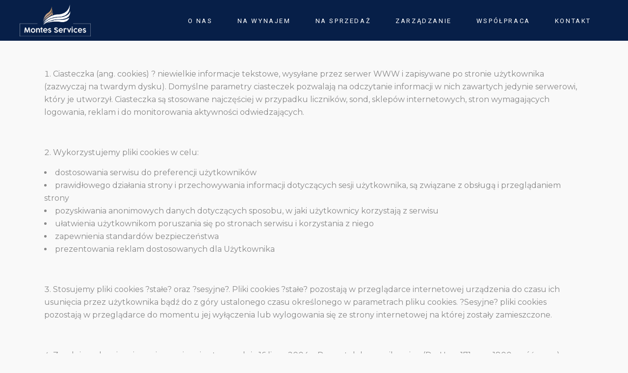

--- FILE ---
content_type: text/html; charset=UTF-8
request_url: https://montes-services.pl/polityka-prywatnosci-i-pliki-cookies/
body_size: 12890
content:
<!DOCTYPE html>
<html lang="pl-PL">
<head>
	
        <meta charset="UTF-8"/>
        <link rel="profile" href="https://gmpg.org/xfn/11"/>
        
                <meta name="viewport" content="width=device-width,initial-scale=1,user-scalable=yes">
        <title>Polityka prywatności i pliki cookies &#8211; Montes Services</title>
<meta name='robots' content='max-image-preview:large' />
	<style>img:is([sizes="auto" i], [sizes^="auto," i]) { contain-intrinsic-size: 3000px 1500px }</style>
	<link rel='dns-prefetch' href='//maps.googleapis.com' />
<link rel='dns-prefetch' href='//fonts.googleapis.com' />
<link rel="alternate" type="application/rss+xml" title="Montes Services &raquo; Kanał z wpisami" href="https://montes-services.pl/feed/" />
<script type="text/javascript">
/* <![CDATA[ */
window._wpemojiSettings = {"baseUrl":"https:\/\/s.w.org\/images\/core\/emoji\/15.0.3\/72x72\/","ext":".png","svgUrl":"https:\/\/s.w.org\/images\/core\/emoji\/15.0.3\/svg\/","svgExt":".svg","source":{"concatemoji":"https:\/\/montes-services.pl\/wp-includes\/js\/wp-emoji-release.min.js?ver=6.7.4"}};
/*! This file is auto-generated */
!function(i,n){var o,s,e;function c(e){try{var t={supportTests:e,timestamp:(new Date).valueOf()};sessionStorage.setItem(o,JSON.stringify(t))}catch(e){}}function p(e,t,n){e.clearRect(0,0,e.canvas.width,e.canvas.height),e.fillText(t,0,0);var t=new Uint32Array(e.getImageData(0,0,e.canvas.width,e.canvas.height).data),r=(e.clearRect(0,0,e.canvas.width,e.canvas.height),e.fillText(n,0,0),new Uint32Array(e.getImageData(0,0,e.canvas.width,e.canvas.height).data));return t.every(function(e,t){return e===r[t]})}function u(e,t,n){switch(t){case"flag":return n(e,"\ud83c\udff3\ufe0f\u200d\u26a7\ufe0f","\ud83c\udff3\ufe0f\u200b\u26a7\ufe0f")?!1:!n(e,"\ud83c\uddfa\ud83c\uddf3","\ud83c\uddfa\u200b\ud83c\uddf3")&&!n(e,"\ud83c\udff4\udb40\udc67\udb40\udc62\udb40\udc65\udb40\udc6e\udb40\udc67\udb40\udc7f","\ud83c\udff4\u200b\udb40\udc67\u200b\udb40\udc62\u200b\udb40\udc65\u200b\udb40\udc6e\u200b\udb40\udc67\u200b\udb40\udc7f");case"emoji":return!n(e,"\ud83d\udc26\u200d\u2b1b","\ud83d\udc26\u200b\u2b1b")}return!1}function f(e,t,n){var r="undefined"!=typeof WorkerGlobalScope&&self instanceof WorkerGlobalScope?new OffscreenCanvas(300,150):i.createElement("canvas"),a=r.getContext("2d",{willReadFrequently:!0}),o=(a.textBaseline="top",a.font="600 32px Arial",{});return e.forEach(function(e){o[e]=t(a,e,n)}),o}function t(e){var t=i.createElement("script");t.src=e,t.defer=!0,i.head.appendChild(t)}"undefined"!=typeof Promise&&(o="wpEmojiSettingsSupports",s=["flag","emoji"],n.supports={everything:!0,everythingExceptFlag:!0},e=new Promise(function(e){i.addEventListener("DOMContentLoaded",e,{once:!0})}),new Promise(function(t){var n=function(){try{var e=JSON.parse(sessionStorage.getItem(o));if("object"==typeof e&&"number"==typeof e.timestamp&&(new Date).valueOf()<e.timestamp+604800&&"object"==typeof e.supportTests)return e.supportTests}catch(e){}return null}();if(!n){if("undefined"!=typeof Worker&&"undefined"!=typeof OffscreenCanvas&&"undefined"!=typeof URL&&URL.createObjectURL&&"undefined"!=typeof Blob)try{var e="postMessage("+f.toString()+"("+[JSON.stringify(s),u.toString(),p.toString()].join(",")+"));",r=new Blob([e],{type:"text/javascript"}),a=new Worker(URL.createObjectURL(r),{name:"wpTestEmojiSupports"});return void(a.onmessage=function(e){c(n=e.data),a.terminate(),t(n)})}catch(e){}c(n=f(s,u,p))}t(n)}).then(function(e){for(var t in e)n.supports[t]=e[t],n.supports.everything=n.supports.everything&&n.supports[t],"flag"!==t&&(n.supports.everythingExceptFlag=n.supports.everythingExceptFlag&&n.supports[t]);n.supports.everythingExceptFlag=n.supports.everythingExceptFlag&&!n.supports.flag,n.DOMReady=!1,n.readyCallback=function(){n.DOMReady=!0}}).then(function(){return e}).then(function(){var e;n.supports.everything||(n.readyCallback(),(e=n.source||{}).concatemoji?t(e.concatemoji):e.wpemoji&&e.twemoji&&(t(e.twemoji),t(e.wpemoji)))}))}((window,document),window._wpemojiSettings);
/* ]]> */
</script>
<style id='wp-emoji-styles-inline-css' type='text/css'>

	img.wp-smiley, img.emoji {
		display: inline !important;
		border: none !important;
		box-shadow: none !important;
		height: 1em !important;
		width: 1em !important;
		margin: 0 0.07em !important;
		vertical-align: -0.1em !important;
		background: none !important;
		padding: 0 !important;
	}
</style>
<link rel='stylesheet' id='wp-block-library-css' href='https://montes-services.pl/wp-includes/css/dist/block-library/style.min.css?ver=6.7.4' type='text/css' media='all' />
<style id='classic-theme-styles-inline-css' type='text/css'>
/*! This file is auto-generated */
.wp-block-button__link{color:#fff;background-color:#32373c;border-radius:9999px;box-shadow:none;text-decoration:none;padding:calc(.667em + 2px) calc(1.333em + 2px);font-size:1.125em}.wp-block-file__button{background:#32373c;color:#fff;text-decoration:none}
</style>
<style id='global-styles-inline-css' type='text/css'>
:root{--wp--preset--aspect-ratio--square: 1;--wp--preset--aspect-ratio--4-3: 4/3;--wp--preset--aspect-ratio--3-4: 3/4;--wp--preset--aspect-ratio--3-2: 3/2;--wp--preset--aspect-ratio--2-3: 2/3;--wp--preset--aspect-ratio--16-9: 16/9;--wp--preset--aspect-ratio--9-16: 9/16;--wp--preset--color--black: #000000;--wp--preset--color--cyan-bluish-gray: #abb8c3;--wp--preset--color--white: #ffffff;--wp--preset--color--pale-pink: #f78da7;--wp--preset--color--vivid-red: #cf2e2e;--wp--preset--color--luminous-vivid-orange: #ff6900;--wp--preset--color--luminous-vivid-amber: #fcb900;--wp--preset--color--light-green-cyan: #7bdcb5;--wp--preset--color--vivid-green-cyan: #00d084;--wp--preset--color--pale-cyan-blue: #8ed1fc;--wp--preset--color--vivid-cyan-blue: #0693e3;--wp--preset--color--vivid-purple: #9b51e0;--wp--preset--gradient--vivid-cyan-blue-to-vivid-purple: linear-gradient(135deg,rgba(6,147,227,1) 0%,rgb(155,81,224) 100%);--wp--preset--gradient--light-green-cyan-to-vivid-green-cyan: linear-gradient(135deg,rgb(122,220,180) 0%,rgb(0,208,130) 100%);--wp--preset--gradient--luminous-vivid-amber-to-luminous-vivid-orange: linear-gradient(135deg,rgba(252,185,0,1) 0%,rgba(255,105,0,1) 100%);--wp--preset--gradient--luminous-vivid-orange-to-vivid-red: linear-gradient(135deg,rgba(255,105,0,1) 0%,rgb(207,46,46) 100%);--wp--preset--gradient--very-light-gray-to-cyan-bluish-gray: linear-gradient(135deg,rgb(238,238,238) 0%,rgb(169,184,195) 100%);--wp--preset--gradient--cool-to-warm-spectrum: linear-gradient(135deg,rgb(74,234,220) 0%,rgb(151,120,209) 20%,rgb(207,42,186) 40%,rgb(238,44,130) 60%,rgb(251,105,98) 80%,rgb(254,248,76) 100%);--wp--preset--gradient--blush-light-purple: linear-gradient(135deg,rgb(255,206,236) 0%,rgb(152,150,240) 100%);--wp--preset--gradient--blush-bordeaux: linear-gradient(135deg,rgb(254,205,165) 0%,rgb(254,45,45) 50%,rgb(107,0,62) 100%);--wp--preset--gradient--luminous-dusk: linear-gradient(135deg,rgb(255,203,112) 0%,rgb(199,81,192) 50%,rgb(65,88,208) 100%);--wp--preset--gradient--pale-ocean: linear-gradient(135deg,rgb(255,245,203) 0%,rgb(182,227,212) 50%,rgb(51,167,181) 100%);--wp--preset--gradient--electric-grass: linear-gradient(135deg,rgb(202,248,128) 0%,rgb(113,206,126) 100%);--wp--preset--gradient--midnight: linear-gradient(135deg,rgb(2,3,129) 0%,rgb(40,116,252) 100%);--wp--preset--font-size--small: 13px;--wp--preset--font-size--medium: 20px;--wp--preset--font-size--large: 36px;--wp--preset--font-size--x-large: 42px;--wp--preset--spacing--20: 0.44rem;--wp--preset--spacing--30: 0.67rem;--wp--preset--spacing--40: 1rem;--wp--preset--spacing--50: 1.5rem;--wp--preset--spacing--60: 2.25rem;--wp--preset--spacing--70: 3.38rem;--wp--preset--spacing--80: 5.06rem;--wp--preset--shadow--natural: 6px 6px 9px rgba(0, 0, 0, 0.2);--wp--preset--shadow--deep: 12px 12px 50px rgba(0, 0, 0, 0.4);--wp--preset--shadow--sharp: 6px 6px 0px rgba(0, 0, 0, 0.2);--wp--preset--shadow--outlined: 6px 6px 0px -3px rgba(255, 255, 255, 1), 6px 6px rgba(0, 0, 0, 1);--wp--preset--shadow--crisp: 6px 6px 0px rgba(0, 0, 0, 1);}:where(.is-layout-flex){gap: 0.5em;}:where(.is-layout-grid){gap: 0.5em;}body .is-layout-flex{display: flex;}.is-layout-flex{flex-wrap: wrap;align-items: center;}.is-layout-flex > :is(*, div){margin: 0;}body .is-layout-grid{display: grid;}.is-layout-grid > :is(*, div){margin: 0;}:where(.wp-block-columns.is-layout-flex){gap: 2em;}:where(.wp-block-columns.is-layout-grid){gap: 2em;}:where(.wp-block-post-template.is-layout-flex){gap: 1.25em;}:where(.wp-block-post-template.is-layout-grid){gap: 1.25em;}.has-black-color{color: var(--wp--preset--color--black) !important;}.has-cyan-bluish-gray-color{color: var(--wp--preset--color--cyan-bluish-gray) !important;}.has-white-color{color: var(--wp--preset--color--white) !important;}.has-pale-pink-color{color: var(--wp--preset--color--pale-pink) !important;}.has-vivid-red-color{color: var(--wp--preset--color--vivid-red) !important;}.has-luminous-vivid-orange-color{color: var(--wp--preset--color--luminous-vivid-orange) !important;}.has-luminous-vivid-amber-color{color: var(--wp--preset--color--luminous-vivid-amber) !important;}.has-light-green-cyan-color{color: var(--wp--preset--color--light-green-cyan) !important;}.has-vivid-green-cyan-color{color: var(--wp--preset--color--vivid-green-cyan) !important;}.has-pale-cyan-blue-color{color: var(--wp--preset--color--pale-cyan-blue) !important;}.has-vivid-cyan-blue-color{color: var(--wp--preset--color--vivid-cyan-blue) !important;}.has-vivid-purple-color{color: var(--wp--preset--color--vivid-purple) !important;}.has-black-background-color{background-color: var(--wp--preset--color--black) !important;}.has-cyan-bluish-gray-background-color{background-color: var(--wp--preset--color--cyan-bluish-gray) !important;}.has-white-background-color{background-color: var(--wp--preset--color--white) !important;}.has-pale-pink-background-color{background-color: var(--wp--preset--color--pale-pink) !important;}.has-vivid-red-background-color{background-color: var(--wp--preset--color--vivid-red) !important;}.has-luminous-vivid-orange-background-color{background-color: var(--wp--preset--color--luminous-vivid-orange) !important;}.has-luminous-vivid-amber-background-color{background-color: var(--wp--preset--color--luminous-vivid-amber) !important;}.has-light-green-cyan-background-color{background-color: var(--wp--preset--color--light-green-cyan) !important;}.has-vivid-green-cyan-background-color{background-color: var(--wp--preset--color--vivid-green-cyan) !important;}.has-pale-cyan-blue-background-color{background-color: var(--wp--preset--color--pale-cyan-blue) !important;}.has-vivid-cyan-blue-background-color{background-color: var(--wp--preset--color--vivid-cyan-blue) !important;}.has-vivid-purple-background-color{background-color: var(--wp--preset--color--vivid-purple) !important;}.has-black-border-color{border-color: var(--wp--preset--color--black) !important;}.has-cyan-bluish-gray-border-color{border-color: var(--wp--preset--color--cyan-bluish-gray) !important;}.has-white-border-color{border-color: var(--wp--preset--color--white) !important;}.has-pale-pink-border-color{border-color: var(--wp--preset--color--pale-pink) !important;}.has-vivid-red-border-color{border-color: var(--wp--preset--color--vivid-red) !important;}.has-luminous-vivid-orange-border-color{border-color: var(--wp--preset--color--luminous-vivid-orange) !important;}.has-luminous-vivid-amber-border-color{border-color: var(--wp--preset--color--luminous-vivid-amber) !important;}.has-light-green-cyan-border-color{border-color: var(--wp--preset--color--light-green-cyan) !important;}.has-vivid-green-cyan-border-color{border-color: var(--wp--preset--color--vivid-green-cyan) !important;}.has-pale-cyan-blue-border-color{border-color: var(--wp--preset--color--pale-cyan-blue) !important;}.has-vivid-cyan-blue-border-color{border-color: var(--wp--preset--color--vivid-cyan-blue) !important;}.has-vivid-purple-border-color{border-color: var(--wp--preset--color--vivid-purple) !important;}.has-vivid-cyan-blue-to-vivid-purple-gradient-background{background: var(--wp--preset--gradient--vivid-cyan-blue-to-vivid-purple) !important;}.has-light-green-cyan-to-vivid-green-cyan-gradient-background{background: var(--wp--preset--gradient--light-green-cyan-to-vivid-green-cyan) !important;}.has-luminous-vivid-amber-to-luminous-vivid-orange-gradient-background{background: var(--wp--preset--gradient--luminous-vivid-amber-to-luminous-vivid-orange) !important;}.has-luminous-vivid-orange-to-vivid-red-gradient-background{background: var(--wp--preset--gradient--luminous-vivid-orange-to-vivid-red) !important;}.has-very-light-gray-to-cyan-bluish-gray-gradient-background{background: var(--wp--preset--gradient--very-light-gray-to-cyan-bluish-gray) !important;}.has-cool-to-warm-spectrum-gradient-background{background: var(--wp--preset--gradient--cool-to-warm-spectrum) !important;}.has-blush-light-purple-gradient-background{background: var(--wp--preset--gradient--blush-light-purple) !important;}.has-blush-bordeaux-gradient-background{background: var(--wp--preset--gradient--blush-bordeaux) !important;}.has-luminous-dusk-gradient-background{background: var(--wp--preset--gradient--luminous-dusk) !important;}.has-pale-ocean-gradient-background{background: var(--wp--preset--gradient--pale-ocean) !important;}.has-electric-grass-gradient-background{background: var(--wp--preset--gradient--electric-grass) !important;}.has-midnight-gradient-background{background: var(--wp--preset--gradient--midnight) !important;}.has-small-font-size{font-size: var(--wp--preset--font-size--small) !important;}.has-medium-font-size{font-size: var(--wp--preset--font-size--medium) !important;}.has-large-font-size{font-size: var(--wp--preset--font-size--large) !important;}.has-x-large-font-size{font-size: var(--wp--preset--font-size--x-large) !important;}
:where(.wp-block-post-template.is-layout-flex){gap: 1.25em;}:where(.wp-block-post-template.is-layout-grid){gap: 1.25em;}
:where(.wp-block-columns.is-layout-flex){gap: 2em;}:where(.wp-block-columns.is-layout-grid){gap: 2em;}
:root :where(.wp-block-pullquote){font-size: 1.5em;line-height: 1.6;}
</style>
<link rel='stylesheet' id='contact-form-7-css' href='https://montes-services.pl/wp-content/plugins/contact-form-7/includes/css/styles.css?ver=6.0.6' type='text/css' media='all' />
<link rel='stylesheet' id='eiddo-qodef-modules-css' href='https://montes-services.pl/wp-content/themes/eiddo/assets/css/modules.min.css?ver=6.7.4' type='text/css' media='all' />
<style id='eiddo-qodef-modules-inline-css' type='text/css'>
/* generated in /wp-content/themes/eiddo/framework/admin/options/general/map.php eiddo_qodef_page_general_style function */
.page-id-2651.qodef-boxed .qodef-wrapper { background-attachment: fixed;}


</style>
<link rel='stylesheet' id='qodef-re-style-css' href='https://montes-services.pl/wp-content/plugins/select-real-estate/assets/css/real-estate.min.css?ver=6.7.4' type='text/css' media='all' />
<link rel='stylesheet' id='eiddo-qodef-modules-responsive-css' href='https://montes-services.pl/wp-content/themes/eiddo/assets/css/modules-responsive.min.css?ver=6.7.4' type='text/css' media='all' />
<link rel='stylesheet' id='qodef-re-responsive-style-css' href='https://montes-services.pl/wp-content/plugins/select-real-estate/assets/css/real-estate-responsive.min.css?ver=6.7.4' type='text/css' media='all' />
<link rel='stylesheet' id='eiddo-qodef-default-style-css' href='https://montes-services.pl/wp-content/themes/eiddo/style.css?ver=6.7.4' type='text/css' media='all' />
<link rel='stylesheet' id='custom-style-css' href='https://montes-services.pl/wp-content/themes/eiddo/assets/css/custom.css?ver=6.7.4' type='text/css' media='all' />
<link rel='stylesheet' id='qodef-font_awesome-css' href='https://montes-services.pl/wp-content/themes/eiddo/assets/css/font-awesome/css/font-awesome.min.css?ver=6.7.4' type='text/css' media='all' />
<link rel='stylesheet' id='qodef-font_elegant-css' href='https://montes-services.pl/wp-content/themes/eiddo/assets/css/elegant-icons/style.min.css?ver=6.7.4' type='text/css' media='all' />
<link rel='stylesheet' id='qodef-ion_icons-css' href='https://montes-services.pl/wp-content/themes/eiddo/assets/css/ion-icons/css/ionicons.min.css?ver=6.7.4' type='text/css' media='all' />
<link rel='stylesheet' id='qodef-linea_icons-css' href='https://montes-services.pl/wp-content/themes/eiddo/assets/css/linea-icons/style.css?ver=6.7.4' type='text/css' media='all' />
<link rel='stylesheet' id='qodef-linear_icons-css' href='https://montes-services.pl/wp-content/themes/eiddo/assets/css/linear-icons/style.css?ver=6.7.4' type='text/css' media='all' />
<link rel='stylesheet' id='qodef-simple_line_icons-css' href='https://montes-services.pl/wp-content/themes/eiddo/assets/css/simple-line-icons/simple-line-icons.css?ver=6.7.4' type='text/css' media='all' />
<link rel='stylesheet' id='qodef-dripicons-css' href='https://montes-services.pl/wp-content/themes/eiddo/assets/css/dripicons/dripicons.css?ver=6.7.4' type='text/css' media='all' />
<link rel='stylesheet' id='mediaelement-css' href='https://montes-services.pl/wp-includes/js/mediaelement/mediaelementplayer-legacy.min.css?ver=4.2.17' type='text/css' media='all' />
<link rel='stylesheet' id='wp-mediaelement-css' href='https://montes-services.pl/wp-includes/js/mediaelement/wp-mediaelement.min.css?ver=6.7.4' type='text/css' media='all' />
<link rel='stylesheet' id='eiddo-qodef-style-dynamic-css' href='https://montes-services.pl/wp-content/themes/eiddo/assets/css/style_dynamic.css?ver=1719476849' type='text/css' media='all' />
<link rel='stylesheet' id='eiddo-qodef-style-dynamic-responsive-css' href='https://montes-services.pl/wp-content/themes/eiddo/assets/css/style_dynamic_responsive.css?ver=1719476849' type='text/css' media='all' />
<link rel='stylesheet' id='eiddo-qodef-google-fonts-css' href='https://fonts.googleapis.com/css?family=PT+Sans%3A300%2C400%2C500%7CRoboto%3A300%2C400%2C500%7CPoppins%3A300%2C400%2C500%7CMontserrat%3A300%2C400%2C500&#038;subset=latin-ext&#038;ver=1.0.0' type='text/css' media='all' />
<link rel='stylesheet' id='js_composer_front-css' href='https://montes-services.pl/wp-content/plugins/js_composer/assets/css/js_composer.min.css?ver=7.9' type='text/css' media='all' />
<script type="text/javascript" src="https://montes-services.pl/wp-includes/js/jquery/jquery.min.js?ver=3.7.1" id="jquery-core-js"></script>
<script type="text/javascript" src="https://montes-services.pl/wp-includes/js/jquery/jquery-migrate.min.js?ver=3.4.1" id="jquery-migrate-js"></script>
<script></script><link rel="https://api.w.org/" href="https://montes-services.pl/wp-json/" /><link rel="alternate" title="JSON" type="application/json" href="https://montes-services.pl/wp-json/wp/v2/pages/2651" /><link rel="EditURI" type="application/rsd+xml" title="RSD" href="https://montes-services.pl/xmlrpc.php?rsd" />
<meta name="generator" content="WordPress 6.7.4" />
<link rel="canonical" href="https://montes-services.pl/polityka-prywatnosci-i-pliki-cookies/" />
<link rel='shortlink' href='https://montes-services.pl/?p=2651' />
<link rel="alternate" title="oEmbed (JSON)" type="application/json+oembed" href="https://montes-services.pl/wp-json/oembed/1.0/embed?url=https%3A%2F%2Fmontes-services.pl%2Fpolityka-prywatnosci-i-pliki-cookies%2F" />
<link rel="alternate" title="oEmbed (XML)" type="text/xml+oembed" href="https://montes-services.pl/wp-json/oembed/1.0/embed?url=https%3A%2F%2Fmontes-services.pl%2Fpolityka-prywatnosci-i-pliki-cookies%2F&#038;format=xml" />
<meta name="generator" content="Powered by WPBakery Page Builder - drag and drop page builder for WordPress."/>
<meta name="generator" content="Powered by Slider Revolution 6.7.29 - responsive, Mobile-Friendly Slider Plugin for WordPress with comfortable drag and drop interface." />
<link rel="icon" href="https://montes-services.pl/wp-content/uploads/2020/05/cropped-ico-32x32.png" sizes="32x32" />
<link rel="icon" href="https://montes-services.pl/wp-content/uploads/2020/05/cropped-ico-192x192.png" sizes="192x192" />
<link rel="apple-touch-icon" href="https://montes-services.pl/wp-content/uploads/2020/05/cropped-ico-180x180.png" />
<meta name="msapplication-TileImage" content="https://montes-services.pl/wp-content/uploads/2020/05/cropped-ico-270x270.png" />
<script>function setREVStartSize(e){
			//window.requestAnimationFrame(function() {
				window.RSIW = window.RSIW===undefined ? window.innerWidth : window.RSIW;
				window.RSIH = window.RSIH===undefined ? window.innerHeight : window.RSIH;
				try {
					var pw = document.getElementById(e.c).parentNode.offsetWidth,
						newh;
					pw = pw===0 || isNaN(pw) || (e.l=="fullwidth" || e.layout=="fullwidth") ? window.RSIW : pw;
					e.tabw = e.tabw===undefined ? 0 : parseInt(e.tabw);
					e.thumbw = e.thumbw===undefined ? 0 : parseInt(e.thumbw);
					e.tabh = e.tabh===undefined ? 0 : parseInt(e.tabh);
					e.thumbh = e.thumbh===undefined ? 0 : parseInt(e.thumbh);
					e.tabhide = e.tabhide===undefined ? 0 : parseInt(e.tabhide);
					e.thumbhide = e.thumbhide===undefined ? 0 : parseInt(e.thumbhide);
					e.mh = e.mh===undefined || e.mh=="" || e.mh==="auto" ? 0 : parseInt(e.mh,0);
					if(e.layout==="fullscreen" || e.l==="fullscreen")
						newh = Math.max(e.mh,window.RSIH);
					else{
						e.gw = Array.isArray(e.gw) ? e.gw : [e.gw];
						for (var i in e.rl) if (e.gw[i]===undefined || e.gw[i]===0) e.gw[i] = e.gw[i-1];
						e.gh = e.el===undefined || e.el==="" || (Array.isArray(e.el) && e.el.length==0)? e.gh : e.el;
						e.gh = Array.isArray(e.gh) ? e.gh : [e.gh];
						for (var i in e.rl) if (e.gh[i]===undefined || e.gh[i]===0) e.gh[i] = e.gh[i-1];
											
						var nl = new Array(e.rl.length),
							ix = 0,
							sl;
						e.tabw = e.tabhide>=pw ? 0 : e.tabw;
						e.thumbw = e.thumbhide>=pw ? 0 : e.thumbw;
						e.tabh = e.tabhide>=pw ? 0 : e.tabh;
						e.thumbh = e.thumbhide>=pw ? 0 : e.thumbh;
						for (var i in e.rl) nl[i] = e.rl[i]<window.RSIW ? 0 : e.rl[i];
						sl = nl[0];
						for (var i in nl) if (sl>nl[i] && nl[i]>0) { sl = nl[i]; ix=i;}
						var m = pw>(e.gw[ix]+e.tabw+e.thumbw) ? 1 : (pw-(e.tabw+e.thumbw)) / (e.gw[ix]);
						newh =  (e.gh[ix] * m) + (e.tabh + e.thumbh);
					}
					var el = document.getElementById(e.c);
					if (el!==null && el) el.style.height = newh+"px";
					el = document.getElementById(e.c+"_wrapper");
					if (el!==null && el) {
						el.style.height = newh+"px";
						el.style.display = "block";
					}
				} catch(e){
					console.log("Failure at Presize of Slider:" + e)
				}
			//});
		  };</script>
		<style type="text/css" id="wp-custom-css">
			.qodef-owl-slider .owl-item img{
	  max-height: 700px;
    width: auto;
    margin: 0 auto;
}

.qodef-slider-thumbnail-item{
	max-height:450px;
	text-align:center;
}

.qodef-slider-thumbnail-item img{
	max-height:450px;
	width: auto
}

.qodef-label-text{
	font-size: 14px;
}

.qodef-mobile-logo-wrapper a{
	height: 100%!important;
}

#send_form_button{
	margin-top: 30px;
}

.qodef-property-single-holder .qodef-label-items-label{
	float: left;
	width: auto;
}

.qodef-property-single-holder .qodef-label-items-value{
	width: 35%;
}

.qodef-title-title{
	font-size:27px;
}

.qodef-property-price{
	font-size: 26px!important;
	font-weight: 400!important;
}

.qodef-property-list-holder.qodef-pl-with-map .qodef-property-list-map-part{
	border-right: 2px solid;
	border-color: rgba(7, 31, 72, 1);
}

.qodef-property-statuses{
	width: 45%;
	height: 50px;
	background-color: white!important;
	color: black!important;
	text-align: center;
	font-size: 1em!important;
	padding-top : 5%!important;
}

#single_property_gallery .qodef-property-single-outer{
	padding-top: 20px;
	padding-bottom: 20px
}

.qodef-property-statuses{
	width: auto;
	height: auto;
}

.qodef-property-status{
	vertical-align: super;
}

.qodef-property-single-holder .qodef-label-items-label{
	color: black;
}

.qodef-spec{
	color: black;
	font-size: 14px;
	line-height: 25px;
}

.qodef-label-text, .qodef-label-items-value{
	text-align: left;
}

.img_max-width_80{
    max-width: 80%;
}

#single_property_gallery{
	margin-top: 0;
}

.qodef-page-footer p{
	color: white;
}

.qodef-property-single-holder .qodef-property-label-items-holder{
	padding-bottom: 0;
}

@media(max-width: 1200px){	
	
	.qodef-property-title-section .qodef-title-left{
		width: 100%;
	}
	
	.qodef-property-title-section .qodef-title-center-right{
		width: 50%;
	}
	
	.qodef-property-title-section .qodef-property-title-cell{
		height: auto;
	}
	
	
	.qodef-property-single-holder .qodef-label-items-value{
	width: auto;
		float: right;
}
	
	.qodef-label-icon{
		display: none;
	}
	
	.qodef-property-single-holder .qodef-label-items-item{
		padding-left:0;
	}
	
	.qodef-label-text{
		font-size: 14px;
	}
	
	.qodef-property-single-holder .qodef-label-items-value{
		font-size: 14px;
	}
	
	.qodef-container-inner{
		width: 95%;
	}
	
	.qodef-property-single-holder .qodef-property-single-outer{
		padding-left: 0;
		padding-right: 0;
	}
	
	.qodef-address-icon{
		display: none;
	}
}

@media (max-width:600px){
	.qodef-property-title-section .qodef-title-center-right{
		width: 100%;
	}
	
	.qodef-property-title-section{
		padding-bottom: 0;
	}
	
	.qodef-property-single-holder .qodef-label-items-value{
		width: 25%;
	}
	
	.qodef-property-single-holder .qodef-label-items-label{
		width: 40%;
	}
}		</style>
		<noscript><style> .wpb_animate_when_almost_visible { opacity: 1; }</style></noscript></head>
<body data-rsssl=1 class="page-template-default page page-id-2651 qodef-core-1.3.1 qodef-re-1.1.1 eiddo-ver-1.6 qodef-grid-1200 qodef-fixed-on-scroll qodef-dropdown-animate-height qodef-header-standard qodef-menu-area-shadow-disable qodef-menu-area-in-grid-shadow-disable qodef-menu-area-border-disable qodef-menu-area-in-grid-border-disable qodef-logo-area-border-disable qodef-header-vertical-shadow-disable qodef-header-vertical-border-disable qodef-default-mobile-header qodef-sticky-up-mobile-header wpb-js-composer js-comp-ver-7.9 vc_responsive" itemscope itemtype="//schema.org/WebPage">
	
    <div class="qodef-wrapper">
        <div class="qodef-wrapper-inner">
            
<header class="qodef-page-header">
		
			<div class="qodef-fixed-wrapper">
				
	<div class="qodef-menu-area qodef-menu-right">
				
						
			<div class="qodef-vertical-align-containers">
				<div class="qodef-position-left"><!--
				 --><div class="qodef-position-left-inner">
						

<div class="qodef-logo-wrapper">
    <a itemprop="url" href="https://montes-services.pl/" style="height: 177px;">
        <img itemprop="image" class="qodef-normal-logo" src="https://montes-services.pl/wp-content/uploads/2020/02/logo-white.png" width="794" height="355"  alt="logo"/>
        <img itemprop="image" class="qodef-dark-logo" src="https://montes-services.pl/wp-content/uploads/2020/02/logo-color.png" width="794" height="355"  alt="dark logo"/>            </a>
</div>

											</div>
				</div>
								<div class="qodef-position-right"><!--
				 --><div class="qodef-position-right-inner">
													
<nav class="qodef-main-menu qodef-drop-down qodef-default-nav">
    <ul id="menu-zakladki-menu" class="clearfix"><li id="nav-menu-item-2015" class="menu-item menu-item-type-post_type menu-item-object-page  narrow"><a href="https://montes-services.pl/about-us/" class=""><span class="item_outer"><span class="item_text">O NAS</span></span></a></li>
<li id="nav-menu-item-2346" class="menu-item menu-item-type-custom menu-item-object-custom menu-item-has-children  has_sub narrow"><a href="https://montes-services.pl/property-status/wynajem" class=""><span class="item_outer"><span class="item_text">NA WYNAJEM</span><i class="qodef-menu-arrow fa fa-angle-down"></i></span></a>
<div class="second"><div class="inner"><ul>
	<li id="nav-menu-item-2273" class="menu-item menu-item-type-custom menu-item-object-custom "><a href="https://montes-services.pl/property-type/uslugowe" class=""><span class="item_outer"><span class="item_text">Lokale usługowe</span></span></a></li>
	<li id="nav-menu-item-2272" class="menu-item menu-item-type-custom menu-item-object-custom "><a href="https://montes-services.pl/property-type/handlowe" class=""><span class="item_outer"><span class="item_text">Powierzchnie handlowe</span></span></a></li>
	<li id="nav-menu-item-2268" class="menu-item menu-item-type-custom menu-item-object-custom "><a href="https://montes-services.pl/property-type/biura" class=""><span class="item_outer"><span class="item_text">Biura</span></span></a></li>
</ul></div></div>
</li>
<li id="nav-menu-item-2345" class="menu-item menu-item-type-custom menu-item-object-custom  narrow"><a href="https://montes-services.pl/property-status/sprzedaz" class=""><span class="item_outer"><span class="item_text">NA SPRZEDAŻ</span></span></a></li>
<li id="nav-menu-item-2620" class="menu-item menu-item-type-post_type menu-item-object-page  narrow"><a href="https://montes-services.pl/zarzadzanie/" class=""><span class="item_outer"><span class="item_text">ZARZĄDZANIE</span></span></a></li>
<li id="nav-menu-item-2082" class="menu-item menu-item-type-post_type menu-item-object-page  narrow"><a href="https://montes-services.pl/wspolpraca/" class=""><span class="item_outer"><span class="item_text">WSPÓŁPRACA</span></span></a></li>
<li id="nav-menu-item-2019" class="menu-item menu-item-type-post_type menu-item-object-page  narrow"><a href="https://montes-services.pl/kontakt/" class=""><span class="item_outer"><span class="item_text">KONTAKT</span></span></a></li>
</ul></nav>

																	</div>
				</div>
			</div>
			
			</div>
			
			</div>
		
		
	</header>


<header class="qodef-mobile-header">
		
	<div class="qodef-mobile-header-inner">
		<div class="qodef-mobile-header-holder">
			<div class="qodef-grid">
				<div class="qodef-vertical-align-containers">
					<div class="qodef-vertical-align-containers">
													<div class="qodef-mobile-menu-opener qodef-mobile-menu-opener-icon-pack">
								<a href="javascript:void(0)">
									<span class="qodef-mobile-menu-icon">
										<span aria-hidden="true" class="qodef-icon-font-elegant icon_menu "></span>									</span>
																	</a>
							</div>
												<div class="qodef-position-center"><!--
						 --><div class="qodef-position-center-inner">
								

<div class="qodef-mobile-logo-wrapper">
    <a itemprop="url" href="https://montes-services.pl/" style="height: 177px">
        <img itemprop="image" src="https://montes-services.pl/wp-content/uploads/2020/02/logo-white.png" width="794" height="355"  alt="Mobile Logo"/>
    </a>
</div>

							</div>
						</div>
						<div class="qodef-position-right"><!--
						 --><div class="qodef-position-right-inner">
															</div>
						</div>
					</div>
				</div>
			</div>
		</div>
		
    <nav class="qodef-mobile-nav" role="navigation" aria-label="Mobile Menu">
        <div class="qodef-grid">
			<ul id="menu-zakladki-menu-1" class=""><li id="mobile-menu-item-2015" class="menu-item menu-item-type-post_type menu-item-object-page "><a href="https://montes-services.pl/about-us/" class=""><span>O NAS</span></a></li>
<li id="mobile-menu-item-2346" class="menu-item menu-item-type-custom menu-item-object-custom menu-item-has-children  has_sub"><a href="https://montes-services.pl/property-status/wynajem" class=""><span>NA WYNAJEM</span></a><span class="mobile_arrow"><i class="qodef-sub-arrow fa fa-angle-right"></i><i class="fa fa-angle-down"></i></span>
<ul class="sub_menu">
	<li id="mobile-menu-item-2273" class="menu-item menu-item-type-custom menu-item-object-custom "><a href="https://montes-services.pl/property-type/uslugowe" class=""><span>Lokale usługowe</span></a></li>
	<li id="mobile-menu-item-2272" class="menu-item menu-item-type-custom menu-item-object-custom "><a href="https://montes-services.pl/property-type/handlowe" class=""><span>Powierzchnie handlowe</span></a></li>
	<li id="mobile-menu-item-2268" class="menu-item menu-item-type-custom menu-item-object-custom "><a href="https://montes-services.pl/property-type/biura" class=""><span>Biura</span></a></li>
</ul>
</li>
<li id="mobile-menu-item-2345" class="menu-item menu-item-type-custom menu-item-object-custom "><a href="https://montes-services.pl/property-status/sprzedaz" class=""><span>NA SPRZEDAŻ</span></a></li>
<li id="mobile-menu-item-2620" class="menu-item menu-item-type-post_type menu-item-object-page "><a href="https://montes-services.pl/zarzadzanie/" class=""><span>ZARZĄDZANIE</span></a></li>
<li id="mobile-menu-item-2082" class="menu-item menu-item-type-post_type menu-item-object-page "><a href="https://montes-services.pl/wspolpraca/" class=""><span>WSPÓŁPRACA</span></a></li>
<li id="mobile-menu-item-2019" class="menu-item menu-item-type-post_type menu-item-object-page "><a href="https://montes-services.pl/kontakt/" class=""><span>KONTAKT</span></a></li>
</ul>        </div>
    </nav>

	</div>
	
	</header>

            <a id='qodef-back-to-top' href='#'>
                <span class="qodef-icon-stack">
                     <i class="qodef-icon-font-awesome fa fa-angle-up "></i>                </span>
            </a>
        	        
            <div class="qodef-content" >
                <div class="qodef-content-inner">
<div class="qodef-container qodef-default-page-template">
		
	<div class="qodef-container-inner clearfix">
        					<div class="qodef-grid-row">
				<div class="qodef-page-content-holder qodef-grid-col-12">
					<div class="wpb-content-wrapper"><div class="vc_row wpb_row vc_row-fluid" ><div class="wpb_column vc_column_container vc_col-sm-12"><div class="vc_column-inner"><div class="wpb_wrapper">
	<div class="wpb_text_column wpb_content_element" >
		<div class="wpb_wrapper">
			<ol>
<li>Ciasteczka (ang. cookies) ? niewielkie informacje tekstowe, wysyłane przez serwer WWW i zapisywane po stronie użytkownika (zazwyczaj na twardym dysku). Domyślne parametry ciasteczek pozwalają na odczytanie informacji w nich zawartych jedynie serwerowi, który je utworzył. Ciasteczka są stosowane najczęściej w przypadku liczników, sond, sklepów internetowych, stron wymagających logowania, reklam i do monitorowania aktywności odwiedzających.</li>
</ol>
<p>&nbsp;</p>
<ol start="2">
<li>Wykorzystujemy pliki cookies w celu:</li>
</ol>
<ul>
<li>dostosowania serwisu do preferencji użytkowników</li>
<li>prawidłowego działania strony i przechowywania informacji dotyczących sesji użytkownika, są związane z obsługą i przeglądaniem strony</li>
<li>pozyskiwania anonimowych danych dotyczących sposobu, w jaki użytkownicy korzystają z serwisu</li>
<li>ułatwienia użytkownikom poruszania się po stronach serwisu i korzystania z niego</li>
<li>zapewnienia standardów bezpieczeństwa</li>
<li>prezentowania reklam dostosowanych dla Użytkownika</li>
</ul>
<p>&nbsp;</p>
<ol start="3">
<li>Stosujemy pliki cookies ?stałe? oraz ?sesyjne?. Pliki cookies ?stałe? pozostają w przeglądarce internetowej urządzenia do czasu ich usunięcia przez użytkownika bądź do z góry ustalonego czasu określonego w parametrach pliku cookies. ?Sesyjne? pliki cookies pozostają w przeglądarce do momentu jej wyłączenia lub wylogowania się ze strony internetowej na której zostały zamieszczone.</li>
</ol>
<p>&nbsp;</p>
<ol start="4">
<li>Zgodnie z obowiązującymi przepisami ustawy z dnia 16 lipca 2004 r. Prawo telekomunikacyjne (Dz. U. nr 171, poz. 1800 z późn. zm.) użytkownik ma prawo zadecydowania w zakresie dostępu plików cookies do swojego komputera poprzez ich uprzedni wybór w oknie swojej przeglądarki.</li>
</ol>
<p>Wszystkie nowoczesne przeglądarki pozwalają na włączenie bądź całkowite wyłączenie mechanizmu ciasteczek (domyślnie zazwyczaj jest on włączony). Jeśli użytkownik nie chce otrzymywać plików cookie, może zmienić ustawienia swojej przeglądarki internetowej.</p>
<p>&nbsp;</p>
<ol start="5">
<li>Informacje na temat zmiany ustawień dotyczących ciasteczek w poszczególnych przeglądarkach dostępne są na poniższych stronach:</li>
</ol>
<p>&nbsp;</p>
<p>Chrome &gt; http://support.google.com/chrome/bin/answer.py?hl=pl&amp;answer=95647</p>
<p>Firefox &gt; http://support.mozilla.org/pl/kb/W%C5%82%C4%85czanie%20i%20wy%C5%82%C4%85czanie%20obs%C5%82ugi%20ciasteczek</p>
<p>Internet Explorer &gt; http://support.microsoft.com/kb/196955</p>
<p>Opera &gt; http://help.opera.com/Windows/12.10/pl/cookies.html</p>
<p>Safari &gt; http://support.apple.com/kb/PH5042</p>
<p>&nbsp;</p>
<ol start="6">
<li>Instrukcje dla urządzeń mobilnych:</li>
</ol>
<p>&nbsp;</p>
<p>Android &gt; http://support.google.com/chrome/bin/answer.py?hl=pl&amp;answer=95647</p>
<p>Blackberry &gt; http://docs.blackberry.com/en/smartphone_users/deliverables/32004/Turn_off_cookies_in_the_browser_60_1072866_11.jsp</p>
<p>iOS (Safari) &gt; http://support.apple.com/kb/HT1677?viewlocale=pl_PL</p>
<p>Windows Phone &gt; http://www.windowsphone.com/pl-pl/how-to/wp7/web/changing-privacy-and-other-browser-settings</p>

		</div>
	</div>
<div class="vc_empty_space"   style="height: 32px"><span class="vc_empty_space_inner"></span></div></div></div></div></div>
</div>				</div>
							</div>
		        	</div>
	
	</div>

</div> <!-- close div.content_inner -->
	</div>  <!-- close div.content -->
					<footer class="qodef-page-footer">
				<div class="qodef-footer-top-holder">
    <div class="qodef-footer-top-inner qodef-grid">
        <div class="qodef-grid-row qodef-footer-top-alignment-center qodef-footer-columns-12">
                            <div class="qodef-column-content qodef-grid-col-12">
                    <div id="media_image-2" class="widget qodef-footer-column-1 widget_media_image"><a href="http://eiddo.select-themes.com/"><img width="180" height="80" src="https://montes-services.pl/wp-content/uploads/2020/02/logo-white-300x134.png" class="image wp-image-2193  attachment-180x80 size-180x80" alt="" style="max-width: 100%; height: auto;" decoding="async" loading="lazy" srcset="https://montes-services.pl/wp-content/uploads/2020/02/logo-white-300x134.png 300w, https://montes-services.pl/wp-content/uploads/2020/02/logo-white-768x343.png 768w, https://montes-services.pl/wp-content/uploads/2020/02/logo-white.png 794w" sizes="auto, (max-width: 180px) 100vw, 180px" /></a></div>                </div>
                    </div>
    </div>
</div><div class="qodef-footer-bottom-holder">
    <div class="qodef-footer-bottom-inner qodef-grid">
        <div class="qodef-grid-row ">
                            <div class="qodef-grid-col-12">
                                    </div>
                    </div>
    </div>
</div>			</footer>
			</div> <!-- close div.qodef-wrapper-inner  -->
</div> <!-- close div.qodef-wrapper -->

		<script>
			window.RS_MODULES = window.RS_MODULES || {};
			window.RS_MODULES.modules = window.RS_MODULES.modules || {};
			window.RS_MODULES.waiting = window.RS_MODULES.waiting || [];
			window.RS_MODULES.defered = true;
			window.RS_MODULES.moduleWaiting = window.RS_MODULES.moduleWaiting || {};
			window.RS_MODULES.type = 'compiled';
		</script>
		<script type="text/html" id="wpb-modifications"> window.wpbCustomElement = 1; </script><link rel='stylesheet' id='rs-plugin-settings-css' href='//montes-services.pl/wp-content/plugins/revslider/sr6/assets/css/rs6.css?ver=6.7.29' type='text/css' media='all' />
<style id='rs-plugin-settings-inline-css' type='text/css'>
#rs-demo-id {}
</style>
<script type="text/javascript" src="https://montes-services.pl/wp-includes/js/dist/hooks.min.js?ver=4d63a3d491d11ffd8ac6" id="wp-hooks-js"></script>
<script type="text/javascript" src="https://montes-services.pl/wp-includes/js/dist/i18n.min.js?ver=5e580eb46a90c2b997e6" id="wp-i18n-js"></script>
<script type="text/javascript" id="wp-i18n-js-after">
/* <![CDATA[ */
wp.i18n.setLocaleData( { 'text direction\u0004ltr': [ 'ltr' ] } );
/* ]]> */
</script>
<script type="text/javascript" src="https://montes-services.pl/wp-content/plugins/contact-form-7/includes/swv/js/index.js?ver=6.0.6" id="swv-js"></script>
<script type="text/javascript" id="contact-form-7-js-translations">
/* <![CDATA[ */
( function( domain, translations ) {
	var localeData = translations.locale_data[ domain ] || translations.locale_data.messages;
	localeData[""].domain = domain;
	wp.i18n.setLocaleData( localeData, domain );
} )( "contact-form-7", {"translation-revision-date":"2025-05-12 12:41:51+0000","generator":"GlotPress\/4.0.1","domain":"messages","locale_data":{"messages":{"":{"domain":"messages","plural-forms":"nplurals=3; plural=(n == 1) ? 0 : ((n % 10 >= 2 && n % 10 <= 4 && (n % 100 < 12 || n % 100 > 14)) ? 1 : 2);","lang":"pl"},"This contact form is placed in the wrong place.":["Ten formularz kontaktowy zosta\u0142 umieszczony w niew\u0142a\u015bciwym miejscu."],"Error:":["B\u0142\u0105d:"]}},"comment":{"reference":"includes\/js\/index.js"}} );
/* ]]> */
</script>
<script type="text/javascript" id="contact-form-7-js-before">
/* <![CDATA[ */
var wpcf7 = {
    "api": {
        "root": "https:\/\/montes-services.pl\/wp-json\/",
        "namespace": "contact-form-7\/v1"
    }
};
/* ]]> */
</script>
<script type="text/javascript" src="https://montes-services.pl/wp-content/plugins/contact-form-7/includes/js/index.js?ver=6.0.6" id="contact-form-7-js"></script>
<script type="text/javascript" src="//montes-services.pl/wp-content/plugins/revslider/sr6/assets/js/rbtools.min.js?ver=6.7.29" defer async id="tp-tools-js"></script>
<script type="text/javascript" src="//montes-services.pl/wp-content/plugins/revslider/sr6/assets/js/rs6.min.js?ver=6.7.29" defer async id="revmin-js"></script>
<script type="text/javascript" src="https://montes-services.pl/wp-includes/js/jquery/ui/core.min.js?ver=1.13.3" id="jquery-ui-core-js"></script>
<script type="text/javascript" src="https://montes-services.pl/wp-includes/js/jquery/ui/mouse.min.js?ver=1.13.3" id="jquery-ui-mouse-js"></script>
<script type="text/javascript" src="https://montes-services.pl/wp-includes/js/jquery/ui/slider.min.js?ver=1.13.3" id="jquery-ui-slider-js"></script>
<script type="text/javascript" id="eiddo-qodef-modules-js-extra">
/* <![CDATA[ */
var qodefGlobalVars = {"vars":{"qodefAddForAdminBar":0,"qodefElementAppearAmount":-100,"qodefAjaxUrl":"https:\/\/montes-services.pl\/wp-admin\/admin-ajax.php","qodefStickyHeaderHeight":0,"qodefStickyHeaderTransparencyHeight":70,"qodefTopBarHeight":0,"qodefLogoAreaHeight":0,"qodefMenuAreaHeight":83,"qodefMobileHeaderHeight":70}};
var qodefPerPageVars = {"vars":{"qodefMobileHeaderHeight":70,"qodefStickyScrollAmount":0,"qodefHeaderTransparencyHeight":83,"qodefHeaderVerticalWidth":0}};
var qodefMapsVars = {"global":{"mapStyle":[{"featureType":"water","elementType":"geometry","stylers":[{"color":"#e9e9e9"},{"lightness":17}]},{"featureType":"landscape","elementType":"geometry","stylers":[{"color":"#f5f5f5"},{"lightness":20}]},{"featureType":"road.highway","elementType":"geometry.fill","stylers":[{"color":"#ffffff"},{"lightness":17}]},{"featureType":"road.highway","elementType":"geometry.stroke","stylers":[{"color":"#ffffff"},{"lightness":29},{"weight":0.2}]},{"featureType":"road.arterial","elementType":"geometry","stylers":[{"color":"#ffffff"},{"lightness":18}]},{"featureType":"road.local","elementType":"geometry","stylers":[{"color":"#ffffff"},{"lightness":16}]},{"featureType":"poi","elementType":"geometry","stylers":[{"color":"#f5f5f5"},{"lightness":21}]},{"featureType":"poi.park","elementType":"geometry","stylers":[{"color":"#dedede"},{"lightness":21}]},{"elementType":"labels.text.stroke","stylers":[{"visibility":"on"},{"color":"#ffffff"},{"lightness":16}]},{"elementType":"labels.text.fill","stylers":[{"saturation":36},{"color":"#333333"},{"lightness":40}]},{"elementType":"labels.icon","stylers":[{"visibility":"off"}]},{"featureType":"transit","elementType":"geometry","stylers":[{"color":"#f2f2f2"},{"lightness":19}]},{"featureType":"administrative","elementType":"geometry.fill","stylers":[{"color":"#fefefe"},{"lightness":20}]},{"featureType":"administrative","elementType":"geometry.stroke","stylers":[{"color":"#fefefe"},{"lightness":17},{"weight":1.2}]}],"scrollable":true,"draggable":true,"streetViewControl":true,"zoomControl":true,"mapTypeControl":true}};
/* ]]> */
</script>
<script type="text/javascript" src="https://montes-services.pl/wp-content/themes/eiddo/assets/js/modules.min.js?ver=6.7.4" id="eiddo-qodef-modules-js"></script>
<script type="text/javascript" src="//maps.googleapis.com/maps/api/js?key=AIzaSyC8h8m67jt_unmIBEd3BJhMk1Jkho147Qk&amp;libraries=geometry%2Cplaces&amp;ver=6.7.4" id="eiddo_qodef_google_map_api-js"></script>
<script type="text/javascript" src="https://montes-services.pl/wp-content/plugins/select-real-estate/assets/js/real-estate.min.js?ver=6.7.4" id="qodef-re-script-js"></script>
<script type="text/javascript" src="https://montes-services.pl/wp-includes/js/jquery/ui/tabs.min.js?ver=1.13.3" id="jquery-ui-tabs-js"></script>
<script type="text/javascript" src="https://montes-services.pl/wp-includes/js/jquery/ui/accordion.min.js?ver=1.13.3" id="jquery-ui-accordion-js"></script>
<script type="text/javascript" id="mediaelement-core-js-before">
/* <![CDATA[ */
var mejsL10n = {"language":"pl","strings":{"mejs.download-file":"Pobierz plik","mejs.install-flash":"Korzystasz z przegl\u0105darki, kt\u00f3ra nie ma w\u0142\u0105czonej lub zainstalowanej wtyczki Flash player. W\u0142\u0105cz wtyczk\u0119 Flash player lub pobierz najnowsz\u0105 wersj\u0119 z https:\/\/get.adobe.com\/flashplayer\/","mejs.fullscreen":"Tryb pe\u0142noekranowy","mejs.play":"Odtw\u00f3rz","mejs.pause":"Zatrzymaj","mejs.time-slider":"Slider Czasu","mejs.time-help-text":"U\u017cyj strza\u0142ek lewo\/prawo aby przesun\u0105\u0107 o sekund\u0119 do przodu lub do ty\u0142u, strza\u0142ek g\u00f3ra\/d\u00f3\u0142 aby przesun\u0105\u0107 o dziesi\u0119\u0107 sekund.","mejs.live-broadcast":"Transmisja na \u017cywo","mejs.volume-help-text":"U\u017cywaj strza\u0142ek do g\u00f3ry\/do do\u0142u aby zwi\u0119kszy\u0107 lub zmniejszy\u0107 g\u0142o\u015bno\u015b\u0107.","mejs.unmute":"W\u0142\u0105cz dzwi\u0119k","mejs.mute":"Wycisz","mejs.volume-slider":"Suwak g\u0142o\u015bno\u015bci","mejs.video-player":"Odtwarzacz video","mejs.audio-player":"Odtwarzacz plik\u00f3w d\u017awi\u0119kowych","mejs.captions-subtitles":"Napisy","mejs.captions-chapters":"Rozdzia\u0142y","mejs.none":"Brak","mejs.afrikaans":"afrykanerski","mejs.albanian":"Alba\u0144ski","mejs.arabic":"arabski","mejs.belarusian":"bia\u0142oruski","mejs.bulgarian":"bu\u0142garski","mejs.catalan":"katalo\u0144ski","mejs.chinese":"chi\u0144ski","mejs.chinese-simplified":"chi\u0144ski (uproszczony)","mejs.chinese-traditional":"chi\u0144ski (tradycyjny)","mejs.croatian":"chorwacki","mejs.czech":"czeski","mejs.danish":"du\u0144ski","mejs.dutch":"holenderski","mejs.english":"angielski","mejs.estonian":"esto\u0144ski","mejs.filipino":"filipi\u0144ski","mejs.finnish":"fi\u0144ski","mejs.french":"francuski","mejs.galician":"galicyjski","mejs.german":"niemiecki","mejs.greek":"grecki","mejs.haitian-creole":"Kreolski haita\u0144ski","mejs.hebrew":"hebrajski","mejs.hindi":"hinduski","mejs.hungarian":"w\u0119gierski","mejs.icelandic":"islandzki","mejs.indonesian":"indonezyjski","mejs.irish":"irlandzki","mejs.italian":"w\u0142oski","mejs.japanese":"japo\u0144ski","mejs.korean":"korea\u0144ski","mejs.latvian":"\u0142otewski","mejs.lithuanian":"litewski","mejs.macedonian":"macedo\u0144ski","mejs.malay":"malajski","mejs.maltese":"malta\u0144ski","mejs.norwegian":"norweski","mejs.persian":"perski","mejs.polish":"polski","mejs.portuguese":"portugalski","mejs.romanian":"rumu\u0144ski","mejs.russian":"rosyjski","mejs.serbian":"serbski","mejs.slovak":"s\u0142owacki","mejs.slovenian":"s\u0142owe\u0144ski","mejs.spanish":"hiszpa\u0144ski","mejs.swahili":"suahili","mejs.swedish":"szwedzki","mejs.tagalog":"tagalski","mejs.thai":"tajski","mejs.turkish":"turecki","mejs.ukrainian":"ukrai\u0144ski","mejs.vietnamese":"wietnamski","mejs.welsh":"walijski","mejs.yiddish":"jidysz"}};
/* ]]> */
</script>
<script type="text/javascript" src="https://montes-services.pl/wp-includes/js/mediaelement/mediaelement-and-player.min.js?ver=4.2.17" id="mediaelement-core-js"></script>
<script type="text/javascript" src="https://montes-services.pl/wp-includes/js/mediaelement/mediaelement-migrate.min.js?ver=6.7.4" id="mediaelement-migrate-js"></script>
<script type="text/javascript" id="mediaelement-js-extra">
/* <![CDATA[ */
var _wpmejsSettings = {"pluginPath":"\/wp-includes\/js\/mediaelement\/","classPrefix":"mejs-","stretching":"responsive","audioShortcodeLibrary":"mediaelement","videoShortcodeLibrary":"mediaelement"};
/* ]]> */
</script>
<script type="text/javascript" src="https://montes-services.pl/wp-includes/js/mediaelement/wp-mediaelement.min.js?ver=6.7.4" id="wp-mediaelement-js"></script>
<script type="text/javascript" src="https://montes-services.pl/wp-content/themes/eiddo/assets/js/modules/plugins/jquery.appear.js?ver=6.7.4" id="appear-js"></script>
<script type="text/javascript" src="https://montes-services.pl/wp-content/themes/eiddo/assets/js/modules/plugins/modernizr.min.js?ver=6.7.4" id="modernizr-js"></script>
<script type="text/javascript" src="https://montes-services.pl/wp-includes/js/hoverIntent.min.js?ver=1.10.2" id="hoverIntent-js"></script>
<script type="text/javascript" src="https://montes-services.pl/wp-content/themes/eiddo/assets/js/modules/plugins/jquery.plugin.js?ver=6.7.4" id="jquery-plugin-js"></script>
<script type="text/javascript" src="https://montes-services.pl/wp-content/themes/eiddo/assets/js/modules/plugins/owl.carousel.min.js?ver=6.7.4" id="owl-carousel-js"></script>
<script type="text/javascript" src="https://montes-services.pl/wp-content/themes/eiddo/assets/js/modules/plugins/jquery.waypoints.min.js?ver=6.7.4" id="waypoints-js"></script>
<script type="text/javascript" src="https://montes-services.pl/wp-content/themes/eiddo/assets/js/modules/plugins/fluidvids.min.js?ver=6.7.4" id="fluidvids-js"></script>
<script type="text/javascript" src="https://montes-services.pl/wp-content/plugins/js_composer/assets/lib/vendor/prettyphoto/js/jquery.prettyPhoto.min.js?ver=7.9" id="prettyphoto-js"></script>
<script type="text/javascript" src="https://montes-services.pl/wp-content/themes/eiddo/assets/js/modules/plugins/perfect-scrollbar.jquery.min.js?ver=6.7.4" id="perfect-scrollbar-js"></script>
<script type="text/javascript" src="https://montes-services.pl/wp-content/themes/eiddo/assets/js/modules/plugins/ScrollToPlugin.min.js?ver=6.7.4" id="scroll-to-plugin-js"></script>
<script type="text/javascript" src="https://montes-services.pl/wp-content/themes/eiddo/assets/js/modules/plugins/parallax.min.js?ver=6.7.4" id="parallax-js"></script>
<script type="text/javascript" src="https://montes-services.pl/wp-content/themes/eiddo/assets/js/modules/plugins/jquery.waitforimages.js?ver=6.7.4" id="waitforimages-js"></script>
<script type="text/javascript" src="https://montes-services.pl/wp-content/themes/eiddo/assets/js/modules/plugins/jquery.easing.1.3.js?ver=6.7.4" id="jquery-easing-1.3-js"></script>
<script type="text/javascript" src="https://montes-services.pl/wp-content/plugins/js_composer/assets/lib/vendor/node_modules/isotope-layout/dist/isotope.pkgd.min.js?ver=7.9" id="isotope-js"></script>
<script type="text/javascript" src="https://montes-services.pl/wp-content/themes/eiddo/assets/js/modules/plugins/packery-mode.pkgd.min.js?ver=6.7.4" id="packery-js"></script>
<script type="text/javascript" src="https://montes-services.pl/wp-content/themes/eiddo/assets/js/modules/plugins/jquery.geocomplete.min.js?ver=6.7.4" id="geocomplete-js"></script>
<script type="text/javascript" src="https://montes-services.pl/wp-content/plugins/select-core/shortcodes/countdown/assets/js/plugins/jquery.countdown.min.js?ver=6.7.4" id="countdown-js"></script>
<script type="text/javascript" src="https://montes-services.pl/wp-content/plugins/select-core/shortcodes/counter/assets/js/plugins/counter.js?ver=6.7.4" id="counter-js"></script>
<script type="text/javascript" src="https://montes-services.pl/wp-content/plugins/select-core/shortcodes/counter/assets/js/plugins/absoluteCounter.min.js?ver=6.7.4" id="absoluteCounter-js"></script>
<script type="text/javascript" src="https://montes-services.pl/wp-content/plugins/select-core/shortcodes/custom-font/assets/js/plugins/typed.js?ver=6.7.4" id="typed-js"></script>
<script type="text/javascript" src="https://montes-services.pl/wp-content/plugins/select-core/shortcodes/pie-chart/assets/js/plugins/easypiechart.js?ver=6.7.4" id="easypiechart-js"></script>
<script type="text/javascript" src="https://montes-services.pl/wp-content/themes/eiddo/assets/js/modules/plugins/select2.full.min.js?ver=6.7.4" id="select2-js"></script>
<script type="text/javascript" src="https://montes-services.pl/wp-content/plugins/js_composer/assets/js/dist/js_composer_front.min.js?ver=7.9" id="wpb_composer_front_js-js"></script>
<script></script></body>
</html>

--- FILE ---
content_type: text/css
request_url: https://montes-services.pl/wp-content/plugins/select-real-estate/assets/css/real-estate-responsive.min.css?ver=6.7.4
body_size: 1989
content:
@media only screen and (max-width:1024px){.qodef-package-list-holder.qodef-pckgl-five-columns li,.qodef-package-list-holder.qodef-pckgl-four-columns li,.qodef-package-list-holder.qodef-pckgl-six-columns li{width:33.33%}}@media only screen and (max-width:768px){.qodef-package-list-holder li{width:100%!important}}@media only screen and (max-width:1024px){.qodef-re-author-holder .qodef-author-image{width:300px}.qodef-re-author-holder .qodef-author-info{width:calc(100% - 300px)}}@media only screen and (max-width:768px){.qodef-re-author-holder .qodef-author-image{float:none;width:100%;margin-bottom:50px}.qodef-re-author-holder .qodef-author-info{float:none;width:100%;padding-left:0}.qodef-property-single-holder .qodef-property-items-style,.qodef-property-single-holder .qodef-property-label-items-holder,.qodef-property-single-holder .qodef-property-label-style{display:block;box-sizing:border-box;width:100%}.qodef-property-single-holder .qodef-property-label-style{margin-bottom:30px}}@media only screen and (max-width:680px){.qodef-property-single-holder .qodef-property-floor-plans .qodef-accordion-holder .qodef-accordion-title-item{padding-left:10px}}@media only screen and (max-width:480px){.qodef-property-single-holder .qodef-property-title-section .qodef-title-inline-part{width:40%}.qodef-property-single-holder .qodef-property-title-section .qodef-title-inline-part:nth-child(2n+1){padding-left:0}.qodef-property-single-holder .qodef-property-floor-plans .qodef-accordion-holder .qodef-accordion-title-item{display:block}.qodef-re-compare-holder{width:260px;right:-260px;padding:25px}}@media only screen and (max-width:1024px){.qodef-re-compare-popup{padding:30px}.qodef-re-compare-popup .qodef-re-popup-items-holder{overflow-x:scroll}.qodef-re-compare-popup #qodef-re-popup-items{min-width:700px;zoom:.7}.qodef-re-compare-popup #qodef-re-popup-items li div{padding:5px}.qodef-re-compare-popup #qodef-re-popup-items li .qodef-re-add-to-compare{right:10px;top:10px}.qodef-property-city-list-holder.qodef-pcl-five-columns li,.qodef-property-city-list-holder.qodef-pcl-four-columns li,.qodef-property-city-list-holder.qodef-pcl-six-columns li{width:33.333%}}@media only screen and (max-width:768px){.qodef-property-city-list-holder.qodef-pcl-five-columns li,.qodef-property-city-list-holder.qodef-pcl-four-columns li,.qodef-property-city-list-holder.qodef-pcl-six-columns li,.qodef-property-city-list-holder.qodef-pcl-three-columns li{width:50%}}@media only screen and (max-width:680px){.qodef-property-city-list-holder li{width:100%!important}.qodef-pls-holder .qodef-pls-item .qodef-item-info-holder{padding:25px}.qodef-pls-holder .qodef-pls-item .qodef-item-title-address{display:block;padding:0}.qodef-pls-holder .qodef-pls-item .qodef-item-title-address:after{display:none}.qodef-pls-holder .qodef-pls-item .qodef-property-price{display:block;padding:0;margin-top:15px}}@media only screen and (min-width:1025px) and (max-width:1440px){.qodef-property-list-holder .qodef-property-list-filter-part .qodef-filter-section-csp .qodef-section-size{width:35%}.qodef-property-list-holder .qodef-property-list-filter-part .qodef-filter-section-csp .qodef-section-price{width:40%}}@media only screen and (max-width:1440px){.qodef-property-list-holder .qodef-property-list-filter-part .qodef-filter-features-holder .qodef-feature-item{width:33.33%}}@media only screen and (max-width:768px){.qodef-property-list-holder .qodef-property-list-filter-part .qodef-filter-row{display:block;width:100%;margin-bottom:0}.qodef-property-list-holder .qodef-property-list-filter-part .qodef-filter-section-12,.qodef-property-list-holder .qodef-property-list-filter-part .qodef-filter-section-3,.qodef-property-list-holder .qodef-property-list-filter-part .qodef-filter-section-4,.qodef-property-list-holder .qodef-property-list-filter-part .qodef-filter-section-6,.qodef-property-list-holder .qodef-property-list-filter-part .qodef-filter-section-9{display:block;width:100%;border-left:0;margin-bottom:25px;padding:0}.qodef-property-list-holder .qodef-property-list-filter-part .qodef-filter-specification-holder .qodef-quantity-buttons{display:block;width:100%}}@media only screen and (max-width:680px){.qodef-property-list-holder .qodef-property-list-filter-part .qodef-filter-features-holder .qodef-feature-item{width:50%}.qodef-property-list-holder .qodef-property-list-filter-part .qodef-property-filter-button{margin-right:0;margin-bottom:15px;width:100%}.qodef-property-list-holder .qodef-property-list-filter-part .qodef-property-filter-reset-button{margin-top:15px}.qodef-property-list-holder .qodef-property-list-filter-part .qodef-property-filter-button-holder{width:100%}.qodef-property-list-holder .qodef-property-list-filter-part .qodef-query-result{margin-left:0;margin-top:10px;position:initial}.qodef-property-list-holder .qodef-property-list-filter-part .qodef-undo-query-save{display:block}}@media only screen and (max-width:480px){.qodef-property-list-holder .qodef-property-list-filter-part .qodef-filter-features-holder .qodef-feature-item{width:100%;float:none}}@media only screen and (max-width:768px){.qodef-property-list-holder.qodef-pl-type-set .qodef-property-list-filter-part .qodef-section-status .select2{width:100%!important}.qodef-property-list-holder.qodef-pl-city-set .qodef-property-list-filter-part .qodef-section-size,.qodef-property-list-holder.qodef-pl-feature-set .qodef-property-list-filter-part .qodef-section-spec{width:100%}}@media only screen and (max-width:1440px){.qodef-property-list-holder.qodef-pl-masonry.qodef-pl-five-columns .qodef-pl-grid-sizer,.qodef-property-list-holder.qodef-pl-masonry.qodef-pl-five-columns article{width:25%}.qodef-property-list-holder.qodef-pl-masonry.qodef-pl-five-columns article.qodef-pl-masonry-large-width,.qodef-property-list-holder.qodef-pl-masonry.qodef-pl-five-columns article.qodef-pl-masonry-large-width-height{width:50%}.qodef-property-list-holder.qodef-pl-with-map .qodef-property-list-map-part{width:25%}.qodef-property-list-holder.qodef-pl-with-map .qodef-property-list-items-part{width:62%;padding:0 40px 55px}}@media only screen and (min-width:1281px) and (max-width:1440px) and (min-width:1281px){.qodef-property-list-holder.qodef-pl-with-map.qodef-pl-gallery.qodef-pl-five-columns article:nth-child(4n+1){clear:both}}@media only screen and (min-width:1281px) and (max-width:1440px){.qodef-property-list-holder.qodef-pl-with-map.qodef-pl-gallery.qodef-pl-five-columns article{width:25%}.qodef-property-list-holder.qodef-pl-with-map.qodef-pl-masonry.qodef-pl-five-columns .qodef-pl-grid-sizer,.qodef-property-list-holder.qodef-pl-with-map.qodef-pl-masonry.qodef-pl-five-columns article{width:33.33333%}.qodef-property-list-holder.qodef-pl-with-map.qodef-pl-masonry.qodef-pl-five-columns article.qodef-pl-masonry-large-width,.qodef-property-list-holder.qodef-pl-with-map.qodef-pl-masonry.qodef-pl-five-columns article.qodef-pl-masonry-large-width-height{width:66.66667%}}@media only screen and (min-width:1201px) and (max-width:1366px) and (min-width:1201px){.qodef-property-list-holder.qodef-pl-no-map.qodef-pl-gallery.qodef-pl-five-columns article:nth-child(4n+1){clear:both}}@media only screen and (min-width:1201px) and (max-width:1366px){.qodef-property-list-holder.qodef-pl-no-map.qodef-pl-gallery.qodef-pl-five-columns article,.qodef-property-list-holder.qodef-pl-no-map.qodef-pl-masonry.qodef-pl-five-columns .qodef-pl-grid-sizer,.qodef-property-list-holder.qodef-pl-no-map.qodef-pl-masonry.qodef-pl-five-columns article{width:25%}.qodef-property-list-holder.qodef-pl-no-map.qodef-pl-masonry.qodef-pl-five-columns article.qodef-pl-masonry-large-width,.qodef-property-list-holder.qodef-pl-no-map.qodef-pl-masonry.qodef-pl-five-columns article.qodef-pl-masonry-large-width-height{width:50%}}@media only screen and (min-width:1025px) and (max-width:1280px) and (min-width:1025px){.qodef-property-list-holder.qodef-pl-with-map.qodef-pl-gallery.qodef-pl-five-columns article:nth-child(3n+1),.qodef-property-list-holder.qodef-pl-with-map.qodef-pl-gallery.qodef-pl-four-columns article:nth-child(3n+1){clear:both}}@media only screen and (min-width:1025px) and (max-width:1280px){.qodef-property-list-holder.qodef-pl-with-map.qodef-pl-gallery.qodef-pl-five-columns article,.qodef-property-list-holder.qodef-pl-with-map.qodef-pl-gallery.qodef-pl-four-columns article{width:33.33333%}.qodef-property-list-holder.qodef-pl-with-map.qodef-pl-masonry.qodef-pl-three-columns .qodef-pl-grid-sizer,.qodef-property-list-holder.qodef-pl-with-map.qodef-pl-masonry.qodef-pl-three-columns article{width:50%}.qodef-property-list-holder.qodef-pl-with-map.qodef-pl-masonry.qodef-pl-three-columns article.qodef-pl-masonry-large-width,.qodef-property-list-holder.qodef-pl-with-map.qodef-pl-masonry.qodef-pl-three-columns article.qodef-pl-masonry-large-width-height{width:100%}.qodef-property-list-holder.qodef-pl-with-map.qodef-pl-masonry.qodef-pl-four-columns .qodef-pl-grid-sizer,.qodef-property-list-holder.qodef-pl-with-map.qodef-pl-masonry.qodef-pl-four-columns article{width:50%}.qodef-property-list-holder.qodef-pl-with-map.qodef-pl-masonry.qodef-pl-four-columns article.qodef-pl-masonry-large-width,.qodef-property-list-holder.qodef-pl-with-map.qodef-pl-masonry.qodef-pl-four-columns article.qodef-pl-masonry-large-width-height{width:100%}.qodef-property-list-holder.qodef-pl-with-map.qodef-pl-masonry.qodef-pl-five-columns .qodef-pl-grid-sizer,.qodef-property-list-holder.qodef-pl-with-map.qodef-pl-masonry.qodef-pl-five-columns article{width:50%}.qodef-property-list-holder.qodef-pl-with-map.qodef-pl-masonry.qodef-pl-five-columns article.qodef-pl-masonry-large-width,.qodef-property-list-holder.qodef-pl-with-map.qodef-pl-masonry.qodef-pl-five-columns article.qodef-pl-masonry-large-width-height{width:100%}}@media only screen and (min-width:1025px) and (max-width:1200px) and (min-width:1025px){.qodef-property-list-holder.qodef-pl-no-map.qodef-pl-gallery.qodef-pl-five-columns article:nth-child(3n+1),.qodef-property-list-holder.qodef-pl-no-map.qodef-pl-gallery.qodef-pl-four-columns article:nth-child(3n+1){clear:both}}@media only screen and (min-width:1025px) and (max-width:1200px){.qodef-property-list-holder.qodef-pl-no-map.qodef-pl-gallery.qodef-pl-five-columns article,.qodef-property-list-holder.qodef-pl-no-map.qodef-pl-gallery.qodef-pl-four-columns article,.qodef-property-list-holder.qodef-pl-no-map.qodef-pl-masonry.qodef-pl-four-columns .qodef-pl-grid-sizer,.qodef-property-list-holder.qodef-pl-no-map.qodef-pl-masonry.qodef-pl-four-columns article{width:33.33333%}.qodef-property-list-holder.qodef-pl-no-map.qodef-pl-masonry.qodef-pl-four-columns article.qodef-pl-masonry-large-width,.qodef-property-list-holder.qodef-pl-no-map.qodef-pl-masonry.qodef-pl-four-columns article.qodef-pl-masonry-large-width-height{width:66.66667%}.qodef-property-list-holder.qodef-pl-no-map.qodef-pl-masonry.qodef-pl-five-columns .qodef-pl-grid-sizer,.qodef-property-list-holder.qodef-pl-no-map.qodef-pl-masonry.qodef-pl-five-columns article{width:33.33333%}.qodef-property-list-holder.qodef-pl-no-map.qodef-pl-masonry.qodef-pl-five-columns article.qodef-pl-masonry-large-width,.qodef-property-list-holder.qodef-pl-no-map.qodef-pl-masonry.qodef-pl-five-columns article.qodef-pl-masonry-large-width-height{width:66.66667%}}@media only screen and (max-width:1024px) and (min-width:681px){.qodef-package-list-holder.qodef-pckgl-five-columns li:nth-child(3n+1),.qodef-package-list-holder.qodef-pckgl-four-columns li:nth-child(3n+1),.qodef-package-list-holder.qodef-pckgl-six-columns li:nth-child(3n+1),.qodef-property-list-holder.qodef-pl-gallery.qodef-pl-five-columns article:nth-child(2n+1),.qodef-property-list-holder.qodef-pl-gallery.qodef-pl-four-columns article:nth-child(2n+1),.qodef-property-list-holder.qodef-pl-gallery.qodef-pl-three-columns article:nth-child(2n+1){clear:both}}@media only screen and (max-width:1024px){.qodef-property-list-holder.qodef-pl-with-map .qodef-property-list-map-part{width:100%;position:relative}.qodef-property-list-holder.qodef-pl-with-map .qodef-property-list-map-part #qodef-re-multiple-map-holder{height:500px}.qodef-property-list-holder.qodef-pl-with-map .qodef-property-list-items-part{width:100%;padding:55px 40px}.qodef-property-list-holder.qodef-pl-gallery.qodef-pl-five-columns article,.qodef-property-list-holder.qodef-pl-gallery.qodef-pl-four-columns article,.qodef-property-list-holder.qodef-pl-gallery.qodef-pl-three-columns article,.qodef-property-list-holder.qodef-pl-masonry.qodef-pl-three-columns .qodef-pl-grid-sizer,.qodef-property-list-holder.qodef-pl-masonry.qodef-pl-three-columns article{width:50%}.qodef-property-list-holder.qodef-pl-masonry.qodef-pl-three-columns article.qodef-pl-masonry-large-width,.qodef-property-list-holder.qodef-pl-masonry.qodef-pl-three-columns article.qodef-pl-masonry-large-width-height{width:100%}.qodef-property-list-holder.qodef-pl-masonry.qodef-pl-four-columns .qodef-pl-grid-sizer,.qodef-property-list-holder.qodef-pl-masonry.qodef-pl-four-columns article{width:50%}.qodef-property-list-holder.qodef-pl-masonry.qodef-pl-four-columns article.qodef-pl-masonry-large-width,.qodef-property-list-holder.qodef-pl-masonry.qodef-pl-four-columns article.qodef-pl-masonry-large-width-height{width:100%}.qodef-property-list-holder.qodef-pl-masonry.qodef-pl-five-columns .qodef-pl-grid-sizer,.qodef-property-list-holder.qodef-pl-masonry.qodef-pl-five-columns article{width:50%}.qodef-property-list-holder.qodef-pl-masonry.qodef-pl-five-columns article.qodef-pl-masonry-large-width,.qodef-property-list-holder.qodef-pl-masonry.qodef-pl-five-columns article.qodef-pl-masonry-large-width-height{width:100%}}@media only screen and (max-width:1366px){.qodef-psg-shortcode .qodef-psg-gallery .qodef-psg-gallery-image:last-child{right:0}}@media only screen and (max-width:680px){.qodef-property-list-holder.qodef-pl-with-map .qodef-property-list-map-part #qodef-re-multiple-map-holder{height:350px}.qodef-property-list-holder.qodef-pl-gallery article{width:100%!important}.qodef-property-list-holder.qodef-pl-masonry.qodef-pl-five-columns .qodef-pl-grid-sizer,.qodef-property-list-holder.qodef-pl-masonry.qodef-pl-five-columns article,.qodef-property-list-holder.qodef-pl-masonry.qodef-pl-four-columns .qodef-pl-grid-sizer,.qodef-property-list-holder.qodef-pl-masonry.qodef-pl-four-columns article,.qodef-property-list-holder.qodef-pl-masonry.qodef-pl-three-columns .qodef-pl-grid-sizer,.qodef-property-list-holder.qodef-pl-masonry.qodef-pl-three-columns article,.qodef-property-list-holder.qodef-pl-masonry.qodef-pl-two-columns .qodef-pl-grid-sizer,.qodef-property-list-holder.qodef-pl-masonry.qodef-pl-two-columns article{width:100%}.qodef-property-search-holder .qodef-search-type-section .qodef-property-type-list-holder .qodef-ptl-item{border-left:0}.qodef-psg-shortcode .qodef-psg-content,.qodef-psg-shortcode .qodef-psg-gallery{display:inline-block;float:none;width:100%;padding:0}.qodef-psg-shortcode .qodef-psg-gallery .qodef-psg-gallery-image:last-child{top:-25px;right:-25px}}@media only screen and (max-width:768px){.qodef-property-type-list-holder .qodef-ptl-item{padding:0 14px}}@media only screen and (max-width:680px){.qodef-property-type-list-holder .qodef-ptl-item{display:inline-block;width:100%;padding-left:0;padding-right:0;border-left:0;text-align:left}}@media only screen and (max-width:1200px){.dsidx-resp-search-box.dsidx-resp-horizontal .dsidx-resp-location-area,.dsidx-resp-search-box.dsidx-resp-horizontal .dsidx-resp-type-area{width:50%}.dsidx-resp-search-box.dsidx-resp-horizontal .dsidx-quick-resp-min-baths-area,.dsidx-resp-search-box.dsidx-resp-horizontal .dsidx-quick-resp-min-beds-area{width:20%}.dsidx-resp-search-box.dsidx-resp-horizontal .dsidx-resp-price-area-min{width:30%!important}.dsidx-resp-search-box.dsidx-resp-horizontal .dsidx-resp-area-submit{width:30%}}@media only screen and (max-width:680px){.dsidx-resp-search-box.dsidx-resp-horizontal .dsidx-resp-price-area-max,.dsidx-resp-search-box.dsidx-resp-horizontal .dsidx-resp-price-area-min{width:50%!important}.dsidx-resp-search-box.dsidx-resp-horizontal .dsidx-resp-area-submit{width:100%!important;float:none;text-align:center}#dsidx #dsidx-listings li.dsidx-listing-container .dsidx-media{width:100%;margin-bottom:20px!important;float:none;padding:0!important}#dsidx #dsidx-listings li.dsidx-listing-container .dsidx-media .dsidx-photo{text-align:left}#dsidx #dsidx-listings li.dsidx-listing-container .dsidx-data{width:100%;margin:0!important}#ihf-main-container .ihf-result.row .ihf-results-photo{width:100%;padding-bottom:10px}#ihf-main-container .ihf-result.row .ihf-results-property-info{width:100%;padding-left:0;padding-top:10px;border-top:1px solid #e1e1e1}}@media only screen and (max-width:1024px){.widget.dsidx-widget-single-listing-wrap .dsidx-widget-single-listing .dsidx-widget-single-listing-slideshow .dsidx-widget-single-listing-photo{text-align:left}.qodef-agency-agent-list.qodef-aal-five-columns li,.qodef-agency-agent-list.qodef-aal-four-columns li,.qodef-agency-agent-list.qodef-aal-six-columns li{width:33.333%}}@media only screen and (max-width:1024px) and (min-width:769px){.qodef-agency-agent-list.qodef-aal-five-columns li:nth-child(3n+1),.qodef-agency-agent-list.qodef-aal-four-columns li:nth-child(3n+1),.qodef-agency-agent-list.qodef-aal-six-columns li:nth-child(3n+1),.qodef-property-city-list-holder.qodef-pcl-five-columns li:nth-child(3n+1),.qodef-property-city-list-holder.qodef-pcl-four-columns li:nth-child(3n+1),.qodef-property-city-list-holder.qodef-pcl-six-columns li:nth-child(3n+1){clear:both}}@media only screen and (max-width:768px){.qodef-agency-agent-list.qodef-aal-five-columns li,.qodef-agency-agent-list.qodef-aal-four-columns li,.qodef-agency-agent-list.qodef-aal-six-columns li,.qodef-agency-agent-list.qodef-aal-three-columns li{width:50%}}@media only screen and (max-width:768px) and (min-width:681px){.qodef-agency-agent-list.qodef-aal-five-columns li:nth-child(2n+1),.qodef-agency-agent-list.qodef-aal-four-columns li:nth-child(2n+1),.qodef-agency-agent-list.qodef-aal-six-columns li:nth-child(2n+1),.qodef-agency-agent-list.qodef-aal-three-columns li:nth-child(2n+1),.qodef-property-city-list-holder.qodef-pcl-five-columns li:nth-child(2n+1),.qodef-property-city-list-holder.qodef-pcl-four-columns li:nth-child(2n+1),.qodef-property-city-list-holder.qodef-pcl-six-columns li:nth-child(2n+1),.qodef-property-city-list-holder.qodef-pcl-three-columns li:nth-child(2n+1){clear:both}}@media only screen and (max-width:680px){.qodef-agency-agent-list li{width:100%!important}}

--- FILE ---
content_type: text/css
request_url: https://montes-services.pl/wp-content/themes/eiddo/assets/css/custom.css?ver=6.7.4
body_size: 1159
content:
.qodef-spec p{
    width: 100%;
}

.qodef-property-list-holder.qodef-pl-layout-info-over .qodef-pl-item .qodef-item-info-bottom-right{
    width: 105px;
}

.qodef-item-info {
    color: #000;
    font-family: Roboto, sans-serif;
    font-size: 13px;
    font-weight: 300;
}

.qodef-property-list-filter-part {
    height: 75%;
    /*max-width: 800px;*/
    margin-left: 100px;
    margin-bottom: 40px;
}

.qodef-property-list-holder .qodef-property-list-filter-part .qodef-property-filter-button-holder {
    width: 50% !important;
}

.qodef-filter-row .qodef-filter-section-csp {
    font-size: 10px !important;
}

.qodef-property-list-holder .qodef-property-list-filter-part .qodef-filter-row {
    margin-bottom: 10px !important;
}

.qodef-page-header .qodef-menu-area .qodef-logo-wrapper a {
    height: 65px !important;
}

.qodef-property-title-info {
    display: none !important;
}

.qodef-property-description {
    display: none !important;
}

.qodef-property-single-outer p:last-of-type {
    padding-bottom: 40px;
}

.qodef-property-virtual-tour {
    display: none !important;
}

.qodef-property-reviews {
    display: none !important;
}

.qodef-title-id {
    display: none;
}

.qodef-content .qodef-content-inner > .qodef-full-width > .qodef-full-width-inner {
    padding-top: 0;
}

.qodef-mobile-header .qodef-mobile-logo-wrapper img {
    max-height: 55px;
}

.qodef-section-spec {
    display: none !important;
}

#single_property_gallery {
    margin-top: 40px;
    margin-bottom: 40px;
}

.qodef-main-menu ul li a{
    color: #fff;
}

.qodef-label-text {
    font-size: 14px;
}

.qodef-spec {
    margin-left: 20px;
    margin-right: 20px;
    text-align: justify;
}

.qodef-google-map {
    height: 300px !important;
    margin-bottom: 30px;
    margin-top: 20px;
}

.qodef-address-icon {
    margin-right: 11px;
}

.qodef-property-single-holder .qodef-property-label-items-holder {
    border-width: 0px !important;
}

.qodef-property-single-holder .qodef-property-single-outer {
    padding-bottom: 15px;
    margin-bottom: 10px;
}

.qodef-property-map.qodef-property-label-items-holder {
    padding-bottom: 5px;
    padding-top: 15px;
}

.qodef-property-single-holder .qodef-label-items-label{
    width: 66.66%;
}

.qodef-spec-item-value .qodef-label-items-value{
    width: 33.33%;
}


.qodef-property-specification.qodef-property-label-items-holder {
    padding-top: 20px;
}

.qodef-property-single-holder .qodef-label-items-item {
    width: 100%;
    padding-bottom: 10px !important;
    padding-top: 10px;
    padding-left: 10px;
    margin-bottom: 5px;
    border-bottom: 1px solid #e2e1e1;
}

.qodef-property-title-section .qodef-title-left {
    width: 50%;
    text-align: center;
}

.qodef-property-title-section .qodef-title-center-right {
    width: 25%;
    text-align: center;
    padding-left: 0;
}

.qodef-main-menu li {
    margin-right: 20px !important;
}

.qodef-property-list-holder.qodef-pl-with-map .qodef-property-list-map-part {
    width: 33%;
}

.qodef-property-list-holder.qodef-pl-with-map .qodef-property-list-items-part{
    width: 66%;
    padding-left: 0;
    padding-right: 20px;
}

.qodef-property-type-list-holder .qodef-ptl-item-image {
    display: none;
}

footer .widget a {
    color: #fff;
}


footer .qodef-footer-bottom-holder .widget {
    color: #fff;
    font-size: 12px;
}

.wpcf7-list-item {
    margin-left: 0 !important;
    font-size: 12px;
}


.qodef-owl-slider{
    max-height: 400px;
}

.qodef-owl-slider .owl-item img{
    max-height: 400px!important;
}

.qodef-property-list-holder .qodef-property-list-filter-part .qodef-range-slider .ui-slider-handle{
    top: -8px;
    height: 16px;
    width: 16px;
}


.qodef-property-title-section .qodef-title-title{
    text-align: left;
}

.qodef-property-title-section{
    background: transparent;
    padding: 30px 0;
}

.qodef-page-footer .qodef-footer-top-holder .qodef-footer-top-inner.qodef-grid{
    padding: 40px 0!important;
}

.qodef-item-bottom-section-content{
    max-width: 85%;
}

.qodef-property-list-holder .qodef-property-list-filter-part .qodef-filter-type-holder .qodef-property-type-list-holder .qodef-ptl-item .qodef-ptl-item-inner .qodef-ptl-item-title{
    color: #5b5b5a;
    transition: 0.3s;
}

.qodef-property-list-holder .qodef-property-list-filter-part .qodef-filter-type-holder .qodef-property-type-list-holder .qodef-ptl-item.active .qodef-ptl-item-inner .qodef-ptl-item-title, .qodef-property-list-holder .qodef-property-list-filter-part .qodef-filter-type-holder .qodef-property-type-list-holder .qodef-ptl-item:hover .qodef-ptl-item-inner .qodef-ptl-item-title{
    color: #b79a5c;
    transition: 0.3s;
}

.qodef-property-list-filter-part{
    margin-left: 415px;
}

@media (max-width: 1150px){
    .qodef-property-list-holder.qodef-pl-with-map .qodef-property-list-map-part, .qodef-property-list-holder.qodef-pl-with-map .qodef-property-list-items-part, .qodef-property-list-filter-part{
        width: 100%;
    }

    .qodef-property-list-filter-part{
        margin-left: 0;
        margin-bottom: 0;
    }

    .qodef-property-list-holder.qodef-pl-with-map .qodef-property-list-items-part{
        padding: 0px 5px;
    }
    .qodef-property-list-holder .qodef-property-list-filter-part .qodef-filter-type-holder .qodef-property-type-list-holder .qodef-ptl-item:first-child{
        padding-left: 12px;
        border-left: 1px solid #e1e1e1;
    }

    .qodef-property-single-holder .qodef-label-items-label{
        width: 100%;
    }

    .qodef-spec-item-value .qodef-label-items-value{
        width: 100%;
    }
}

.qodef-property-map-object{
    display: none;
}








--- FILE ---
content_type: text/css
request_url: https://montes-services.pl/wp-content/themes/eiddo/assets/css/style_dynamic_responsive.css?ver=1719476849
body_size: 177
content:
@media only screen and (max-width: 1024px){
}

@media only screen and (min-width: 769px) and (max-width: 1024px){
}

@media only screen and (min-width: 681px) and (max-width: 768px){
/* generated in /wp-content/themes/eiddo/assets/custom-styles/general-custom-styles-responsive.php eiddo_qodef_h1_responsive_styles function */
h1 { font-size: 45px;}

}

@media only screen and (max-width: 680px){
/* generated in /wp-content/themes/eiddo/assets/custom-styles/general-custom-styles-responsive.php eiddo_qodef_h1_responsive_styles2 function */
h1 { font-size: 37px;}

/* generated in /wp-content/themes/eiddo/assets/custom-styles/general-custom-styles-responsive.php eiddo_qodef_h2_responsive_styles2 function */
h2 { font-size: 30px;}

}

--- FILE ---
content_type: application/javascript
request_url: https://montes-services.pl/wp-content/plugins/select-real-estate/assets/js/real-estate.min.js?ver=6.7.4
body_size: 10628
content:
!function(o){"use strict";var e={};function t(){!function(){var e=o(".dsidx-resp-search-form select");e.length&&e.each(function(){var e=o(this);e.select2({minimumResultsForSearch:1/0})});var t=o(".dsidx-sorting-control select");t.length&&t.each(function(){var e=o(this);e.select2({minimumResultsForSearch:1/0})});var r=o(".dsidx-contact-form-schedule-date-row select");r.length&&r.each(function(){var e=o(this);e.select2({minimumResultsForSearch:1/0})})}()}(qodef.modules.idxpress=e).qodefOnWindowLoad=t,o(window).load(t)}(jQuery),function(t){"use strict";var e={};function r(){!function(){var e=t("#ihf-main-container select");e.length&&e.each(function(){var e=t(this);e.select2({minimumResultsForSearch:1/0})})}()}(qodef.modules.ihomeFinder=e).qodefOnWindowLoad=r,t(window).load(r)}(jQuery);var j=jQuery.noConflict();function CustomMarker(e){this.latlng=new google.maps.LatLng({lat:e.position.lat,lng:e.position.lng}),this.setMap(e.map),this.templateData=e.templateData,this.markerData={pin:e.markerPin}}function MarkerClusterer(e,t,r){this.extend(MarkerClusterer,google.maps.OverlayView),this.map_=e,this.markers_=[],this.clusters_=[],this.sizes=[53,56,66,78,90],this.styles_=[],this.ready_=!1;var o=r||{};this.gridSize_=o.gridSize||60,this.minClusterSize_=o.minimumClusterSize||2,this.maxZoom_=o.maxZoom||null,this.styles_=o.styles||[],this.imagePath_=o.imagePath||this.MARKER_CLUSTER_IMAGE_PATH_,this.imageExtension_=o.imageExtension||this.MARKER_CLUSTER_IMAGE_EXTENSION_,this.zoomOnClick_=!0,null!=o.zoomOnClick&&(this.zoomOnClick_=o.zoomOnClick),this.averageCenter_=!1,null!=o.averageCenter&&(this.averageCenter_=o.averageCenter),this.setupStyles_(),this.setMap(e),this.prevZoom_=this.map_.getZoom();var a=this;google.maps.event.addListener(this.map_,"zoom_changed",function(){var e=a.map_.getZoom();a.prevZoom_!=e&&(a.prevZoom_=e,a.resetViewport())}),google.maps.event.addListener(this.map_,"idle",function(){a.redraw()}),t&&t.length&&this.addMarkers(t,!1)}function Cluster(e){this.markerClusterer_=e,this.map_=e.getMap(),this.gridSize_=e.getGridSize(),this.minClusterSize_=e.getMinClusterSize(),this.averageCenter_=e.isAverageCenter(),this.center_=null,this.markers_=[],this.bounds_=null,this.clusterIcon_=new ClusterIcon(this,e.getStyles(),e.getGridSize())}function ClusterIcon(e,t,r){e.getMarkerClusterer().extend(ClusterIcon,google.maps.OverlayView),this.styles_=t,this.padding_=r||0,this.cluster_=e,this.center_=null,this.map_=e.getMap(),this.div_=null,this.sums_=null,this.visible_=!1,this.setMap(this.map_)}"object"==typeof google&&(CustomMarker.prototype=new google.maps.OverlayView),CustomMarker.prototype.draw=function(){var e=this.div;if(!e){e=this.div=document.createElement("div");var t=this.templateData.itemId;e.className="qodef-map-marker-holder",e.setAttribute("id",t);var r=_.template(j(".qodef-info-window-template").html());r=r(this.templateData);var o=_.template(j(".qodef-marker-template").html());o=o(this.markerData),j(e).append(r),j(e).append(o),e.style.position="absolute",e.style.cursor="pointer",this.getPanes().overlayImage.appendChild(e)}var a=this.getProjection().fromLatLngToDivPixel(this.latlng);a&&(e.style.left=a.x+"px",e.style.top=a.y+"px")},CustomMarker.prototype.remove=function(){this.div&&(this.div.parentNode.removeChild(this.div),this.div=null)},CustomMarker.prototype.getPosition=function(){return this.latlng},function(d){"use strict";var e={};function t(){d("#qodef-re-single-map-holder").length&&qodef.modules.realEstateMaps.qodefGoogleMaps.getDirectoryItemAddress({mapHolder:"qodef-re-single-map-holder"})}function r(){d("#qodef-re-multiple-map-holder").length&&qodef.modules.realEstateMaps.qodefGoogleMaps.getDirectoryItemsAddresses({mapHolder:"qodef-re-multiple-map-holder",hasFilter:!0})}function o(){var e=d(".qodef-re-view-larger-map a"),t=e.children("i"),r=d(".qodef-map-holder");e.length&&e.on("click",function(e){e.preventDefault(),r.hasClass("qodef-fullscreen-map")?(r.removeClass("qodef-fullscreen-map"),t.removeClass("icon-basic-magnifier-minus"),t.addClass("icon-basic-magnifier-plus")):(r.addClass("qodef-fullscreen-map"),t.removeClass("icon-basic-magnifier-plus"),t.addClass("icon-basic-magnifier-minus")),qodef.modules.realEstateMaps.qodefGoogleMaps.getDirectoryItemsAddresses()})}function a(){var e=d(".qodef-map-list-holder");e.length&&e.each(function(){var e=d(this),t=e.find(".qodef-ml-inner"),r=e.find("article");e.find(".qodef-map-list-map-part").length&&(r.each(function(){var r=d(this);r.hasClass("qodef-init")||(r.mouseenter(function(){var e=r.attr("id"),t=d(".qodef-map-marker-holder:not(.mapActive)");t.length&&(t.removeClass("active"),d("#"+e+".qodef-map-marker-holder").addClass("active"))}),r.addClass("qodef-init"))}),t.mouseleave(function(){d(".qodef-map-marker-holder").each(function(){d(this).hasClass("mapActive")||d(this).removeClass("active")})}))})}(qodef.modules.realEstateMaps=e).qodefInitMultipleRealEstateMap=r,e.qodefInitSingleRealEstateMap=t,e.qodefInitMobileMap=o,e.qodefReinitMultipleGoogleMaps=function(e,t){if("append"===t){var r=qodefMultipleMapVars.multiple.addresses;r=qodefMultipleMapVars.multiple.addresses.concat(e),qodefMultipleMapVars.multiple.addresses=r,qodef.modules.realEstateMaps.qodefGoogleMaps.getDirectoryItemsAddresses({addresses:r})}else"replace"===t&&(qodefMultipleMapVars.multiple.addresses=e,qodef.modules.realEstateMaps.qodefGoogleMaps.getDirectoryItemsAddresses({addresses:e}));a()},e.qodefGoogleMaps={},d(document).ready(function(){}),d(window).load(function(){t(),r(),o(),a()}),d(window).resize(function(){}),d(window).scroll(function(){}),e.qodefGoogleMaps={mapHolder:{},map:{},markers:{},radius:{},getDirectoryItemAddress:function(e){var t={location:qodefSingleMapVars.single.currentRealEstate.location,zoom:16,mapHolder:"",draggable:qodefMapsVars.global.draggable,mapTypeControl:qodefMapsVars.global.mapTypeControl,scrollwheel:qodefMapsVars.global.scrollable,streetViewControl:qodefMapsVars.global.streetViewControl,zoomControl:qodefMapsVars.global.zoomControl,title:qodefSingleMapVars.single.currentRealEstate.title,itemId:qodefSingleMapVars.single.currentRealEstate.itemId,content:"",styles:qodefMapsVars.global.mapStyle,markerPin:qodefSingleMapVars.single.currentRealEstate.markerPin,featuredImage:qodefSingleMapVars.single.currentRealEstate.featuredImage,itemUrl:qodefSingleMapVars.single.currentRealEstate.itemUrl},r=d.extend({},t,e);this.mapHolder=r.mapHolder;var o=document.getElementById(r.mapHolder),a=new google.maps.Map(o,{zoom:r.zoom,draggable:r.draggable,mapTypeControl:r.mapTypeControl,scrollwheel:r.scrollwheel,streetViewControl:r.streetViewControl,zoomControl:r.zoomControl});if(a.setOptions({styles:r.styles}),void 0!==r.location&&null!==r.location){var s={lat:parseFloat(r.location.latitude),lng:parseFloat(r.location.longitude)};a.setCenter(s);new CustomMarker({map:a,position:s,templateData:{title:r.title,itemId:r.itemId,address:r.location.address,featuredImage:r.featuredImage,itemUrl:r.itemUrl},markerPin:r.markerPin});this.initMarkerInfo()}},getDirectoryItemsAddresses:function(e){var t={geolocation:!1,mapHolder:"qodef-re-multiple-map-holder",addresses:qodefMultipleMapVars.multiple.addresses,draggable:qodefMapsVars.global.draggable,mapTypeControl:qodefMapsVars.global.mapTypeControl,scrollwheel:qodefMapsVars.global.scrollable,streetViewControl:qodefMapsVars.global.streetViewControl,zoomControl:qodefMapsVars.global.zoomControl,zoom:16,styles:qodefMapsVars.global.mapStyle,radius:50,hasFilter:!1},r=d.extend({},t,e),o=document.getElementById(r.mapHolder),a=new google.maps.Map(o,{zoom:r.zoom,draggable:r.draggable,mapTypeControl:r.mapTypeControl,scrollwheel:r.scrollwheel,streetViewControl:r.streetViewControl,zoomControl:r.zoomControl});this.mapHolder=r.mapHolder,this.map=a,this.radius=r.radius,a.setOptions({styles:r.styles}),navigator.geolocation&&r.geolocation&&this.centerOnCurrentLocation();var s=[],i=r.addresses.length;if(null!==r.addresses.length)for(var n=0;n<i;n++){var l=r.addresses[n].location;null!=l&&""!==l.latitude&&""!==l.longitude&&s.push(r.addresses[n])}this.setMapBounds(s),this.addMultipleMarkers(s)},addMultipleMarkers:function(e){for(var t=this.map,r=[],o=e.length,a=0;a<o;a++){var s={lat:parseFloat(e[a].location.latitude),lng:parseFloat(e[a].location.longitude)},i={title:e[a].title,itemId:e[a].itemId,address:e[a].location.address,featuredImage:e[a].featuredImage,itemUrl:e[a].itemUrl},n=new CustomMarker({position:s,map:t,templateData:i,markerPin:e[a].markerPin});r.push(n)}this.markers=r,this.initMapClusters(),this.initMarkerInfo();var l=this;google.maps.event.addListener(t,"idle",function(){new google.maps.Circle({strokeColor:"#FF0000",strokeOpacity:0,strokeWeight:0,fillColor:"#FF0000",fillOpacity:0,map:t,center:t.getCenter(),radius:1e3*l.radius})})},setMapBounds:function(e){for(var t=new google.maps.LatLngBounds,r=0;r<e.length;r++)t.extend(new google.maps.LatLng(parseFloat(e[r].location.latitude),parseFloat(e[r].location.longitude)));this.map.fitBounds(t)},initMapClusters:function(){new MarkerClusterer(this.map,this.markers,{minimumClusterSize:2,maxZoom:12,styles:[{width:50,height:60,url:"",textSize:12}]})},initMarkerInfo:function(){d(document).off("click",".qodef-map-marker"),d(document).on("click",".qodef-map-marker",function(){var e=d(this),t=d(".qodef-map-marker-holder"),r=d(".qodef-info-window"),o=e.parent(".qodef-map-marker-holder"),a=e.siblings(".qodef-info-window");o.hasClass("active mapActive")?(o.removeClass("active mapActive"),a.fadeOut(0)):(t.removeClass("active mapActive"),r.fadeOut(0),o.addClass("active mapActive"),a.fadeIn(300))})},addInfoWindow:function(){return new google.maps.InfoWindow({content:""})},centerOnCurrentLocation:function(){var r=this.map;navigator.geolocation.getCurrentPosition(function(e){var t={lat:e.coords.latitude,lng:e.coords.longitude};r.setCenter(t)})},refreshCircleAreaMarkers:function(e){for(var t=this.markers.length,r=0;r<t;r++)e.contains(this.markers[r].getPosition())?this.markers[r].setVisible(!0):this.markers[r].setVisible(!1)}}}(jQuery),MarkerClusterer.prototype.MARKER_CLUSTER_IMAGE_PATH_="https://google-maps-utility-library-v3.googlecode.com/svn/trunk/markerclusterer/images/m",MarkerClusterer.prototype.MARKER_CLUSTER_IMAGE_EXTENSION_="png",MarkerClusterer.prototype.extend=function(e,t){return function(e){for(var t in e.prototype)this.prototype[t]=e.prototype[t];return this}.apply(e,[t])},MarkerClusterer.prototype.onAdd=function(){this.setReady_(!0)},MarkerClusterer.prototype.draw=function(){},MarkerClusterer.prototype.setupStyles_=function(){if(!this.styles_.length)for(var e,t=0;e=this.sizes[t];t++)this.styles_.push({url:this.imagePath_+(t+1)+"."+this.imageExtension_,height:e,width:e})},MarkerClusterer.prototype.fitMapToMarkers=function(){for(var e,t=this.getMarkers(),r=new google.maps.LatLngBounds,o=0;e=t[o];o++)r.extend(e.getPosition());this.map_.fitBounds(r)},MarkerClusterer.prototype.setStyles=function(e){this.styles_=e},MarkerClusterer.prototype.getStyles=function(){return this.styles_},MarkerClusterer.prototype.isZoomOnClick=function(){return this.zoomOnClick_},MarkerClusterer.prototype.isAverageCenter=function(){return this.averageCenter_},MarkerClusterer.prototype.getMarkers=function(){return this.markers_},MarkerClusterer.prototype.getTotalMarkers=function(){return this.markers_.length},MarkerClusterer.prototype.setMaxZoom=function(e){this.maxZoom_=e},MarkerClusterer.prototype.getMaxZoom=function(){return this.maxZoom_},MarkerClusterer.prototype.calculator_=function(e,t){for(var r=0,o=e.length,a=o;0!==a;)a=parseInt(a/10,10),r++;return{text:o,index:r=Math.min(r,t)}},MarkerClusterer.prototype.setCalculator=function(e){this.calculator_=e},MarkerClusterer.prototype.getCalculator=function(){return this.calculator_},MarkerClusterer.prototype.addMarkers=function(e,t){for(var r,o=0;r=e[o];o++)this.pushMarkerTo_(r);t||this.redraw()},MarkerClusterer.prototype.pushMarkerTo_=function(e){if(e.isAdded=!1,e.draggable){var t=this;google.maps.event.addListener(e,"dragend",function(){e.isAdded=!1,t.repaint()})}this.markers_.push(e)},MarkerClusterer.prototype.addMarker=function(e,t){this.pushMarkerTo_(e),t||this.redraw()},MarkerClusterer.prototype.removeMarker_=function(e){var t=-1;if(this.markers_.indexOf)t=this.markers_.indexOf(e);else for(var r,o=0;r=this.markers_[o];o++)if(r==e){t=o;break}return-1!=t&&(e.setMap(null),this.markers_.splice(t,1),!0)},MarkerClusterer.prototype.removeMarker=function(e,t){var r=this.removeMarker_(e);return!(t||!r)&&(this.resetViewport(),this.redraw(),!0)},MarkerClusterer.prototype.removeMarkers=function(e,t){for(var r,o=!1,a=0;r=e[a];a++){var s=this.removeMarker_(r);o=o||s}if(!t&&o)return this.resetViewport(),this.redraw(),!0},MarkerClusterer.prototype.setReady_=function(e){this.ready_||(this.ready_=e,this.createClusters_())},MarkerClusterer.prototype.getTotalClusters=function(){return this.clusters_.length},MarkerClusterer.prototype.getMap=function(){return this.map_},MarkerClusterer.prototype.setMap=function(e){this.map_=e},MarkerClusterer.prototype.getGridSize=function(){return this.gridSize_},MarkerClusterer.prototype.setGridSize=function(e){this.gridSize_=e},MarkerClusterer.prototype.getMinClusterSize=function(){return this.minClusterSize_},MarkerClusterer.prototype.setMinClusterSize=function(e){this.minClusterSize_=e},MarkerClusterer.prototype.getExtendedBounds=function(e){var t=this.getProjection(),r=new google.maps.LatLng(e.getNorthEast().lat(),e.getNorthEast().lng()),o=new google.maps.LatLng(e.getSouthWest().lat(),e.getSouthWest().lng()),a=t.fromLatLngToDivPixel(r);a.x+=this.gridSize_,a.y-=this.gridSize_;var s=t.fromLatLngToDivPixel(o);s.x-=this.gridSize_,s.y+=this.gridSize_;var i=t.fromDivPixelToLatLng(a),n=t.fromDivPixelToLatLng(s);return e.extend(i),e.extend(n),e},MarkerClusterer.prototype.isMarkerInBounds_=function(e,t){return t.contains(e.getPosition())},MarkerClusterer.prototype.clearMarkers=function(){this.resetViewport(!0),this.markers_=[]},MarkerClusterer.prototype.resetViewport=function(e){for(var t,r=0;t=this.clusters_[r];r++)t.remove();var o;for(r=0;o=this.markers_[r];r++)o.isAdded=!1,e&&o.setMap(null);this.clusters_=[]},MarkerClusterer.prototype.repaint=function(){var r=this.clusters_.slice();this.clusters_.length=0,this.resetViewport(),this.redraw(),window.setTimeout(function(){for(var e,t=0;e=r[t];t++)e.remove()},0)},MarkerClusterer.prototype.redraw=function(){this.createClusters_()},MarkerClusterer.prototype.distanceBetweenPoints_=function(e,t){if(!e||!t)return 0;var r=(t.lat()-e.lat())*Math.PI/180,o=(t.lng()-e.lng())*Math.PI/180,a=Math.sin(r/2)*Math.sin(r/2)+Math.cos(e.lat()*Math.PI/180)*Math.cos(t.lat()*Math.PI/180)*Math.sin(o/2)*Math.sin(o/2);return 6371*(2*Math.atan2(Math.sqrt(a),Math.sqrt(1-a)))},MarkerClusterer.prototype.addToClosestCluster_=function(e){for(var t,r=4e4,o=null,a=(e.getPosition(),0);t=this.clusters_[a];a++){var s=t.getCenter();if(s){var i=this.distanceBetweenPoints_(s,e.getPosition());i<r&&(r=i,o=t)}}o&&o.isMarkerInClusterBounds(e)?o.addMarker(e):((t=new Cluster(this)).addMarker(e),this.clusters_.push(t))},MarkerClusterer.prototype.createClusters_=function(){if(this.ready_)for(var e,t=new google.maps.LatLngBounds(this.map_.getBounds().getSouthWest(),this.map_.getBounds().getNorthEast()),r=this.getExtendedBounds(t),o=0;e=this.markers_[o];o++)!e.isAdded&&this.isMarkerInBounds_(e,r)&&this.addToClosestCluster_(e)},Cluster.prototype.isMarkerAlreadyAdded=function(e){if(this.markers_.indexOf)return-1!=this.markers_.indexOf(e);for(var t,r=0;t=this.markers_[r];r++)if(t==e)return!0;return!1},Cluster.prototype.addMarker=function(e){if(this.isMarkerAlreadyAdded(e))return!1;if(this.center_){if(this.averageCenter_){var t=this.markers_.length+1,r=(this.center_.lat()*(t-1)+e.getPosition().lat())/t,o=(this.center_.lng()*(t-1)+e.getPosition().lng())/t;this.center_=new google.maps.LatLng(r,o),this.calculateBounds_()}}else this.center_=e.getPosition(),this.calculateBounds_();e.isAdded=!0,this.markers_.push(e);var a=this.markers_.length;if(a<this.minClusterSize_&&e.getMap()!=this.map_&&e.setMap(this.map_),a==this.minClusterSize_)for(var s=0;s<a;s++)this.markers_[s].setMap(null);return a>=this.minClusterSize_&&e.setMap(null),this.updateIcon(),!0},Cluster.prototype.getMarkerClusterer=function(){return this.markerClusterer_},Cluster.prototype.getBounds=function(){for(var e,t=new google.maps.LatLngBounds(this.center_,this.center_),r=this.getMarkers(),o=0;e=r[o];o++)t.extend(e.getPosition());return t},Cluster.prototype.remove=function(){this.clusterIcon_.remove(),this.markers_.length=0,delete this.markers_},Cluster.prototype.getSize=function(){return this.markers_.length},Cluster.prototype.getMarkers=function(){return this.markers_},Cluster.prototype.getCenter=function(){return this.center_},Cluster.prototype.calculateBounds_=function(){var e=new google.maps.LatLngBounds(this.center_,this.center_);this.bounds_=this.markerClusterer_.getExtendedBounds(e)},Cluster.prototype.isMarkerInClusterBounds=function(e){return this.bounds_.contains(e.getPosition())},Cluster.prototype.getMap=function(){return this.map_},Cluster.prototype.updateIcon=function(){var e=this.map_.getZoom(),t=this.markerClusterer_.getMaxZoom();if(t&&t<e)for(var r,o=0;r=this.markers_[o];o++)r.setMap(this.map_);else if(this.markers_.length<this.minClusterSize_)this.clusterIcon_.hide();else{var a=this.markerClusterer_.getStyles().length,s=this.markerClusterer_.getCalculator()(this.markers_,a);this.clusterIcon_.setCenter(this.center_),this.clusterIcon_.setSums(s),this.clusterIcon_.show()}},ClusterIcon.prototype.triggerClusterClick=function(e){var t=this.cluster_.getMarkerClusterer();google.maps.event.trigger(t,"clusterclick",this.cluster_,e),t.isZoomOnClick()&&this.map_.fitBounds(this.cluster_.getBounds())},ClusterIcon.prototype.onAdd=function(){if(this.div_=document.createElement("DIV"),this.div_.className="qodef-cluster-marker",this.visible_){var e=this.getPosFromLatLng_(this.center_);this.div_.style.cssText=this.createCss(e),this.div_.innerHTML='<div class="qodef-cluster-marker-inner"><span class="qodef-cluster-marker-number">'+this.sums_.text+'</span><svg version="1.1" id="Layer_1" xmlns="http://www.w3.org/2000/svg" xmlns:xlink="http://www.w3.org/1999/xlink" x="0px" y="0px"width="594.657px" height="832.35px" viewBox="0 0 594.657 832.35" enable-background="new 0 0 594.657 832.35" xml:space="preserve"><path fill="" d="M507.572,87.086C451.414,30.928,376.748,0,297.329,0S143.244,30.928,87.086,87.086S0,217.91,0,297.33c0,37.328,8.104,75.127,24.773,115.561c13.006,31.545,31.131,64.504,57.041,103.725l82.887,125.467l113.352,180.572c4.189,6.676,11.396,10.66,19.276,10.66c7.881,0,15.087-3.984,19.276-10.66l113.319-180.521l82.919-125.518c25.911-39.221,44.035-72.18,57.041-103.725c16.67-40.434,24.772-78.232,24.772-115.561C594.657,217.91,563.729,143.244,507.572,87.086z" class="pin-color"/></svg></div>'}this.getPanes().overlayMouseTarget.appendChild(this.div_);var t=this;google.maps.event.addDomListener(this.div_,"click",function(e){t.triggerClusterClick(e)})},ClusterIcon.prototype.getPosFromLatLng_=function(e){var t=this.getProjection().fromLatLngToDivPixel(e);return"object"==typeof this.iconAnchor_&&2===this.iconAnchor_.length?(t.x-=this.iconAnchor_[0],t.y-=this.iconAnchor_[1]):(t.x-=parseInt(this.width_/2,10),t.y-=parseInt(this.height_/2,10)),t},ClusterIcon.prototype.draw=function(){if(this.visible_){var e=this.getPosFromLatLng_(this.center_);this.div_.style.top=e.y+"px",this.div_.style.left=e.x+"px"}},ClusterIcon.prototype.hide=function(){this.div_&&(this.div_.style.display="none"),this.visible_=!1},ClusterIcon.prototype.show=function(){if(this.div_){var e=this.getPosFromLatLng_(this.center_);this.div_.style.cssText=this.createCss(e),this.div_.style.display=""}this.visible_=!0},ClusterIcon.prototype.remove=function(){this.setMap(null)},ClusterIcon.prototype.onRemove=function(){this.div_&&this.div_.parentNode&&(this.hide(),this.div_.parentNode.removeChild(this.div_),this.div_=null)},ClusterIcon.prototype.setSums=function(e){this.sums_=e,this.text_=e.text,this.index_=e.index,this.div_&&(this.div_.innerHTML=e.text),this.useStyle()},ClusterIcon.prototype.useStyle=function(){var e=Math.max(0,this.sums_.index-1);e=Math.min(this.styles_.length-1,e);var t=this.styles_[e];this.url_=t.url,this.height_=t.height,this.width_=t.width,this.textColor_=t.textColor,this.anchor_=t.anchor,this.textSize_=t.textSize,this.backgroundPosition_=t.backgroundPosition,this.iconAnchor_=t.iconAnchor},ClusterIcon.prototype.setCenter=function(e){this.center_=e},ClusterIcon.prototype.createCss=function(e){var t=[];t.push("background-image:url("+this.url_+");");var r=this.backgroundPosition_?this.backgroundPosition_:"0 0";t.push("background-position:"+r+";"),"object"==typeof this.anchor_?("number"==typeof this.anchor_[0]&&0<this.anchor_[0]&&this.anchor_[0]<this.height_?t.push("height:"+(this.height_-this.anchor_[0])+"px; padding-top:"+this.anchor_[0]+"px;"):"number"==typeof this.anchor_[0]&&this.anchor_[0]<0&&-this.anchor_[0]<this.height_?t.push("height:"+this.height_+"px; line-height:"+(this.height_+this.anchor_[0])+"px;"):t.push("height:"+this.height_+"px; line-height:"+this.height_+"px;"),"number"==typeof this.anchor_[1]&&0<this.anchor_[1]&&this.anchor_[1]<this.width_?t.push("width:"+(this.width_-this.anchor_[1])+"px; padding-left:"+this.anchor_[1]+"px;"):t.push("width:"+this.width_+"px; text-align:center;")):t.push("height:"+this.height_+"px; line-height:"+this.height_+"px; width:"+this.width_+"px; text-align:center;");var o=this.textColor_?this.textColor_:"black",a=this.textSize_?this.textSize_:11;return t.push("cursor:pointer; top:"+e.y+"px; left:"+e.x+"px; color:"+o+"; position:absolute; font-size:"+a+"px; font-family:Arial,sans-serif; font-weight:bold"),t.join("")},(window.MarkerClusterer=MarkerClusterer).prototype.addMarker=MarkerClusterer.prototype.addMarker,MarkerClusterer.prototype.addMarkers=MarkerClusterer.prototype.addMarkers,MarkerClusterer.prototype.clearMarkers=MarkerClusterer.prototype.clearMarkers,MarkerClusterer.prototype.fitMapToMarkers=MarkerClusterer.prototype.fitMapToMarkers,MarkerClusterer.prototype.getCalculator=MarkerClusterer.prototype.getCalculator,MarkerClusterer.prototype.getGridSize=MarkerClusterer.prototype.getGridSize,MarkerClusterer.prototype.getExtendedBounds=MarkerClusterer.prototype.getExtendedBounds,MarkerClusterer.prototype.getMap=MarkerClusterer.prototype.getMap,MarkerClusterer.prototype.getMarkers=MarkerClusterer.prototype.getMarkers,MarkerClusterer.prototype.getMaxZoom=MarkerClusterer.prototype.getMaxZoom,MarkerClusterer.prototype.getStyles=MarkerClusterer.prototype.getStyles,MarkerClusterer.prototype.getTotalClusters=MarkerClusterer.prototype.getTotalClusters,MarkerClusterer.prototype.getTotalMarkers=MarkerClusterer.prototype.getTotalMarkers,MarkerClusterer.prototype.redraw=MarkerClusterer.prototype.redraw,MarkerClusterer.prototype.removeMarker=MarkerClusterer.prototype.removeMarker,MarkerClusterer.prototype.removeMarkers=MarkerClusterer.prototype.removeMarkers,MarkerClusterer.prototype.resetViewport=MarkerClusterer.prototype.resetViewport,MarkerClusterer.prototype.repaint=MarkerClusterer.prototype.repaint,MarkerClusterer.prototype.setCalculator=MarkerClusterer.prototype.setCalculator,MarkerClusterer.prototype.setGridSize=MarkerClusterer.prototype.setGridSize,MarkerClusterer.prototype.setMaxZoom=MarkerClusterer.prototype.setMaxZoom,MarkerClusterer.prototype.onAdd=MarkerClusterer.prototype.onAdd,MarkerClusterer.prototype.draw=MarkerClusterer.prototype.draw,Cluster.prototype.getCenter=Cluster.prototype.getCenter,Cluster.prototype.getSize=Cluster.prototype.getSize,Cluster.prototype.getMarkers=Cluster.prototype.getMarkers,ClusterIcon.prototype.onAdd=ClusterIcon.prototype.onAdd,ClusterIcon.prototype.draw=ClusterIcon.prototype.draw,ClusterIcon.prototype.onRemove=ClusterIcon.prototype.onRemove,function(t){"use strict";var e={};function r(){!function(){var e=t(".qodef-register-content-inner").find("select");e.length&&e.each(function(){var e=t(this);e.select2({minimumResultsForSearch:1/0})})}()}(qodef.modules.roles=e).qodefOnDocumentReady=r,t(document).ready(r)}(jQuery),function(i){"use strict";var e={};function t(){s(),n(),l(),function(){var e=i(".qodef-property-item-delete");e.length&&e.each(function(){var e=i(this),o=e.data("property-id"),a=e.data("confirm-text"),s=e.parents(".qodef-re-profile-property-item");e.on("click",function(e){e.preventDefault();var t=confirm(a);if(t){var r={action:"qodef_re_delete_property",property_id:o};i.ajax({type:"POST",data:r,url:qodefGlobalVars.vars.qodefAjaxUrl,success:function(e){"success"==JSON.parse(e).status&&s.fadeOut(function(){s.remove()})}})}})})}()}function r(){}function o(){}function a(){}function s(){var e=i(".qodef-property-single-holder"),t=i(".qodef-property-enquiry-holder"),r=e.find(".qodef-property-single-action"),o=i(".qodef-property-enquiry-close");r.on("click",function(){t.fadeIn(300),t.addClass("opened")}),t.add(o).on("click",function(){t.hasClass("opened")&&(t.fadeOut(300),t.removeClass("opened"))}),i(".qodef-property-enquiry-inner").on("click",function(e){e.stopPropagation()}),i(window).on("keyup",function(e){t.hasClass("opened")&&27==e.keyCode&&(t.fadeOut(300),t.removeClass("opened"))})}function n(){var r=i(".qodef-property-enquiry-holder"),o=i(".qodef-property-enquiry-response"),a=r.find(".qodef-property-enquiry-form");a.on("submit",function(e){e.preventDefault(),o.empty();var t={action:"qodef_re_send_property_enquiry",data:{name:a.find("#enquiry-name").val(),email:a.find("#enquiry-email").val(),message:a.find("#enquiry-message").val(),itemId:a.find("#enquiry-item-id").val(),nonce:a.find("#qodef_re_nonce_property_item_enquiry").val()}};i.ajax({type:"POST",url:qodefGlobalVars.vars.qodefAjaxUrl,data:t,success:function(e){var t=JSON.parse(e);"error"==t.status?o.html(t.message):(o.html(t.message),a.fadeOut(300),setTimeout(function(){r.remove()},2e3))}})})}function l(){var e=i(".qodef-mortgage-calculator-holder");e.length&&e.each(function(){var e=i(this),d=e.find("form"),p=e.find(".qodef-mc-result-holder");d.on("submit",function(e){e.preventDefault();var t=d.find("#price").val().replace(/,/g,""),r=parseFloat(d.find("#interest-rate").val()),o=parseInt(d.find("#term-years").val(),10),a=t-d.find("#down-payment").val().replace(/,/g,""),s=12*o,i=r/1200,n=i/(1-Math.pow(1+i,-s))*a,l=12*n;p.find(".qodef-mc-payment-value").html(Math.round(100*n)/100+"$"),p.find(".qodef-mc-amount-financed-value").html(Math.round(100*a)/100+"$"),p.find(".qodef-mc-mortgage-payments-value").html(Math.round(100*n)/100+"$"),p.find(".qodef-mc-annual-costs-value").html(Math.round(100*l)/100+"$"),p.slideDown()})})}(qodef.modules.property=e).qodefShowHideEnquiryForm=s,e.qodefSubmitEnquiryForm=n,e.qodefMortgageCalculator=l,e.qodefOnDocumentReady=t,e.qodefOnWindowLoad=r,e.qodefOnWindowResize=o,e.qodefOnWindowScroll=a,i(document).ready(t),i(window).load(r),i(window).resize(o),i(window).scroll(a)}(jQuery),function(n){"use strict";var e={};function t(){!function(){if(n(".qodef-re-compare-holder").length){var e=n(".qodef-wrapper"),t=n("a.qodef-re-compare-holder-opener"),r=n(".qodef-re-compare-popup-close"),o=n(".qodef-re-compare-do-compare"),a=n(".qodef-re-compare-do-reset"),s="qodef-re-ch-opened",i=n(".qodef-cover");i.length||e.prepend('<div class="qodef-cover"/>'),t.on("click",function(e){e.preventDefault(),t.hasClass("opened")?(t.removeClass("opened"),qodef.body.removeClass(s)):(t.addClass("opened"),qodef.body.addClass(s),n(".qodef-wrapper .qodef-cover").on("click",function(){qodef.body.removeClass(s),t.removeClass("opened")}))}),o.on("click",function(e){e.preventDefault(),function(){var e=n(".qodef-re-compare-popup");e.length&&(e.hasClass("qodef-re-popup-opened")||(e.addClass("qodef-re-popup-opened"),qodef.modules.common.qodefDisableScroll(),n(".qodef-re-compare-popup").find("#qodef-re-popup-items").perfectScrollbar({wheelSpeed:.6,suppressScrollX:!0})))}(),t.trigger("click")}),r.on("click",function(e){e.preventDefault(),d()}),a.on("click",function(e){e.preventDefault(),function(){var s=n(".qodef-re-compare-items-holder");if(s.length){n.ajax({type:"POST",data:{action:"qodef_re_handle_clear_compare_list"},url:qodefGlobalVars.vars.qodefAjaxUrl,success:function(e){var t=JSON.parse(e),r=t.status;if("success"==r){var o=t.data,a=o.button_text;s.empty(),p(),u(0),c(0,a)}}})}}(),r.trigger("click")})}}(),i(),l()}function i(){var e=n(".qodef-re-compare-holder .qodef-re-compare-holder-scroll");if(e.length){var t=e.find(".qodef-re-compare-items-holder"),r=e.find(".qodef-re-compare-actions"),o=t.outerHeight()+r.outerHeight();e.height(o+30),e.perfectScrollbar({wheelSpeed:.6,suppressScrollX:!0})}}function l(){var e=n(".qodef-re-add-to-compare");e.length&&e.each(function(){var e=n(this);e.hasClass("qodef-init-compare")||(e.on("click",function(){!function(s){var e={action:"qodef_re_handle_add_to_compare",item_id:s};n.ajax({type:"POST",data:e,url:qodefGlobalVars.vars.qodefAjaxUrl,success:function(e){var t=JSON.parse(e),r=t.data,o=r.action,a=r.button_text;"removed"==o?(function(e){var t=n(".qodef-re-compare-items-holder");if(t.length){var r=t.find(".qodef-ci-item[data-item-id='"+e+"']");r.addClass("qodef-with-opacity"),r.remove()}}(s),p(),u(r.items_no),i(),c(s,a)):"error"==o?alert(r.message):"added"==o&&(function(e){var t=n(".qodef-re-compare-items-holder");t.length&&(t.append(e),l())}(r.item),p(),u(r.items_no),i(),c(s,a))}})}(n(this).data("item-id"))}),e.addClass("qodef-init-compare"))})}function d(){n(".qodef-re-compare-popup").removeClass("qodef-re-popup-opened"),qodef.modules.common.qodefEnableScroll()}function p(){var r=n(".qodef-re-popup-items-holder");if(r.find("ul").addClass("qodef-with-opacity"),r.length){n.ajax({type:"POST",data:{action:"qodef_re_refresh_compare_popup"},url:qodefGlobalVars.vars.qodefAjaxUrl,success:function(e){var t=JSON.parse(e);"success"==t.status&&(r.html(t.data),l())}})}}function u(e){var t=n(".qodef-re-compare-holder"),r=n("a.qodef-re-compare-holder-opener");t.length&&(0==e?(t.hasClass("qodef-compare-empty")||t.addClass("qodef-compare-empty"),r.hasClass("opened")&&r.trigger("click"),d()):0<e&&t.hasClass("qodef-compare-empty")&&t.removeClass("qodef-compare-empty"))}function c(e,t){if(0==e){var r=n(".qodef-re-add-to-compare");r.length&&r.each(function(){n(this).find(".qodef-re-add-to-compare-text").text(t)})}else{var o=n('.qodef-re-add-to-compare[data-item-id="'+e+'"]');o.length&&o.each(function(){n(this).find(".qodef-re-add-to-compare-text").text(t)})}}(qodef.modules.compareProperties=e).qodefHandleAddToCompare=l,e.qodefOnDocumentReady=t,n(document).ready(t)}(jQuery),function(o){"use strict";var e={};function t(){!function(){var e=o(".qodef-re-profile-searches-holder");if(e.length){var t=e.find(".qodef-undo-query-save");t.on("click",function(){if(confirm("Are you sure you want to remove this search?")){var r=o(this);r.html('<span class="fa fa-spinner fa-spin" aria-hidden="true"></span>');var e={action:"qodef_re_property_ajax_remove_query",query_id:r.data("query-id")};o.ajax({type:"POST",data:e,url:qodefGlobalVars.vars.qodefAjaxUrl,success:function(e){var t;"success"==(t=JSON.parse(e)).status?r.closest("tr").remove():"error"==t.status&&r.html('<i class="fa fa-times" aria-hidden="true"></i>')}})}})}}(),function(){var e=o(".qodef-add-property-page .qodef-dashboard-item select, .qodef-edit-property-page .qodef-dashboard-item select");e.length&&e.each(function(){var e=o(this);e.select2({minimumResultsForSearch:1/0})})}()}(qodef.modules.propertyProfile=e).qodefOnDocumentReady=t,o(document).ready(t)}(jQuery),function(M){"use strict";var e={};function t(){!function(){var e=M(".qodef-property-list-filter-part .qodef-filter-price-holder"),t=e.find(".qodef-range-slider"),r=e.find("#qodef-min-price-value"),o=r.data("min-price"),a=e.find("#qodef-max-price-value"),s=a.data("max-price"),i=e.data("price-label-setting"),n=e.data("max-price-setting");t.slider({range:!0,animate:!0,min:0,max:n,step:25,values:[o,s],create:function(){},slide:function(e,t){r.html(i+t.values[0]),a.html(i+t.values[1])},change:function(e,t){r.data("min-price",t.values[0]),a.data("max-price",t.values[1])}}),M(document).on("property_list_filter_reset",t,function(e){t.slider("values",0,0),t.slider("values",1,n),r.html(i+0),a.html(i+n),r.data("min-price",0),a.data("max-price",n)})}(),M(document).on("click",".qodef-spec-quantity-minus, .qodef-spec-quantity-plus",function(e){e.stopPropagation();var t,r=M(this),o=r.siblings(".qodef-spec-quantity-input"),a=parseFloat(o.data("step")),s=parseFloat(o.data("max")),i=!1,n=parseFloat(o.val());r.hasClass("qodef-spec-quantity-minus")&&(i=!0),i?1<=(t=n-a)?o.val(t):o.val(0):(t=n+a,void 0===s?o.val(t):s<=t?o.val(s):o.val(t))})}function r(){s(),function(){var e=M(".qodef-property-list-filter-part");e.length&&e.each(function(){var e=M(this),p=e.parents(".qodef-property-list-holder"),r=e.find(".qodef-property-filter-button"),u=e.find(".qodef-filter-status-holder"),c=e.find(".qodef-filter-type-holder"),f=e.find(".qodef-filter-city-holder"),h=e.find("#qodef-min-price-value"),m=e.find("#qodef-max-price-value"),g=e.find(".qodef-min-size"),v=e.find(".qodef-max-size"),y=e.find("#qodef-specification-bedrooms"),q=e.find("#qodef-specification-bathrooms");0<u.length&&a(u,"status"),0<f.length&&a(f,"city"),0<c.length&&function(r,o){r.find(".qodef-ptl-item").on("click",function(e){e.preventDefault();var t=M(this);i(r,o,t.data("id"))})}(c,"type"),r.on("click",function(){var e=u.data("status"),t=c.data("type"),r=f.data("city"),o=h.data("min-price"),a=m.data("max-price"),s=g.val(),i=v.val(),n=y.val(),l=q.val(),d=[];M("input[name='qodef-features[]']:checked").each(function(){d.push(parseInt(M(this).data("id")))}),d=d.join(","),p.data("property-status",e),p.data("property-type",t),p.data("property-city",r),p.data("property-min-price",o),p.data("property-max-price",a),p.data("property-min-size",s),p.data("property-max-size",i),p.data("property-bedrooms",n),p.data("property-bathrooms",l),p.data("property-features",d),k().getMainPagFunction(p,1)});var C=p.find(".qodef-property-query-section");if(C.length){var t=C.find(".qodef-property-save-search-button"),_=C.find(".qodef-query-result");t.on("click",function(){if(qodef.body.hasClass("logged-in")){_.html('<span class="fa fa-spinner fa-spin" aria-hidden="true"></span>');var e=u.data("status"),t=c.data("type"),r=f.data("city"),o=h.data("min-price"),a=m.data("max-price"),s=g.val(),i=v.val(),n=y.val(),l=q.val(),d=[];M("input[name='qodef-features[]']:checked").each(function(){d.push(parseInt(M(this).data("id")))}),d=d.join(",");var p={action:"qodef_re_property_ajax_save_query",status:e,type:t,city:r,minPrice:o,maxPrice:a,minSize:s,maxSize:i,bedrooms:n,bathrooms:l,features:d};M.ajax({type:"POST",data:p,url:qodefGlobalVars.vars.qodefAjaxUrl,success:function(e){var t;t=JSON.parse(e),_.html('<span class="qodef-result-message">'+t.message+"</span>"),_.append(t.data),function(e){var t=e.find(".qodef-undo-query-save"),r=e.find(".qodef-query-result");t.on("click",function(){r.html('<span class="fa fa-spinner fa-spin" aria-hidden="true"></span>');var e={action:"qodef_re_property_ajax_remove_query",query_id:t.data("query-id")};M.ajax({type:"POST",data:e,url:qodefGlobalVars.vars.qodefAjaxUrl,success:function(e){var t;t=JSON.parse(e),r.html('<span class="qodef-result-message">'+t.message+"</span>"),r.append(t.data)}})})}(C)}})}else M(document.body).trigger("open_user_login_trigger")})}var o=p.find(".qodef-property-filter-reset-button");o.length&&o.on("click",function(e){e.preventDefault();var t=p.find(".qodef-feature-cb");M(document.body).trigger("property_list_filter_reset"),g.val(""),v.val(""),y.val(0),q.val(0),t.each(function(){M(this).prop("checked",!1)}),s(u,"status",u.data("default-status")),s(f,"city",f.data("default-city")),i(c,"type",c.data("default-type")),r.trigger("click")})});function a(o,a){var e=o.find("select");e.length&&e.select2({minimumResultsForSearch:-1}).on("select2:select",function(e){var t=M(e.currentTarget),r=t.val();o.data(a,r)})}function s(e,t,r){var o=e.find("select");o.val(r).trigger("change"),e.data(t,r)}function i(e,t,r){var o=e.find(".qodef-ptl-item");if(""==r)o.removeClass("active"),e.data(t,"");else{var a=e.find(".qodef-ptl-item[data-id="+r+"]");a.hasClass("active")?(a.removeClass("active"),e.data(t,"")):(o.removeClass("active"),a.addClass("active"),e.data(t,r))}}}(),k().init()}function o(){s()}function a(){k().scroll()}function s(){var e=M(".qodef-property-list-holder.qodef-pl-masonry");e.length&&e.each(function(){var e=M(this),t=e.find(".qodef-pl-inner");i(e.find(".qodef-pl-grid-sizer").width(),e),t.isotope({layoutMode:"packery",itemSelector:"article",percentPosition:!0,packery:{gutter:".qodef-pl-grid-gutter",columnWidth:".qodef-pl-grid-sizer"}}),setTimeout(function(){qodef.modules.common.qodefInitParallax()},600),t.css("opacity","1")})}function i(e,t){if(t.hasClass("qodef-pl-images-fixed")){var r=parseInt(t.find("article").css("padding-left")),o=t.find(".qodef-pl-masonry-default"),a=t.find(".qodef-pl-masonry-large-width"),s=t.find(".qodef-pl-masonry-large-height"),i=t.find(".qodef-pl-masonry-large-width-height");680<qodef.windowWidth?(o.css("height",e-2*r),s.css("height",Math.round(2*e)-2*r),i.css("height",Math.round(2*e)-2*r),a.css("height",e-2*r)):(o.css("height",e),s.css("height",e),i.css("height",e),a.css("height",Math.round(e/2)))}}function k(){var e=M(".qodef-property-list-holder"),t=function(e){var t=e.outerHeight()+e.offset().top-qodefGlobalVars.vars.qodefAddForAdminBar;!e.hasClass("qodef-pl-infinite-scroll-started")&&qodef.scroll+qodef.windowHeight>t&&a(e)},a=function(s,i){var n,l,d=s.find(".qodef-pl-inner");void 0!==s.data("max-num-pages")&&!1!==s.data("max-num-pages")&&(l=s.data("max-num-pages")),s.hasClass("qodef-pl-pag-standard")&&s.data("next-page",i),s.hasClass("qodef-pl-pag-infinite-scroll")&&s.addClass("qodef-pl-infinite-scroll-started"),1==i&&s.data("next-page",i);var e=qodef.modules.common.getLoadMoreData(s),p=s.find(".qodef-pl-loading"),u=s.find(".qodef-pl-filter-loading");if((n=e.nextPage)<=l||0==l){1==n?u.addClass("qodef-showing"):s.hasClass("qodef-pl-pag-standard")?(p.addClass("qodef-showing qodef-standard-pag-trigger"),s.addClass("qodef-pl-pag-standard-animate")):p.addClass("qodef-showing");var t=qodef.modules.common.setLoadMoreAjaxData(e,"qodef_re_property_ajax_load_more");M.ajax({type:"POST",data:t,url:qodefGlobalVars.vars.qodefAjaxUrl,success:function(e){s.hasClass("qodef-pl-pag-standard")||n++,s.data("next-page",n);var t=M.parseJSON(e),r=t.html,o=t.mapAddresses,a="";null!==o&&null!=o.addresses&&(a=o.addresses),s.hasClass("qodef-pl-pag-standard")||1==i?(c(s,l,n),s.waitForImages(function(){s.hasClass("qodef-pl-masonry")?f(s,d,p,u,r,a):s.hasClass("qodef-pl-gallery")&&s.hasClass("qodef-pl-has-filter")?f(s,d,p,u,r,a):h(s,d,p,u,r,a)})):s.waitForImages(function(){s.hasClass("qodef-pl-masonry")?1==i?f(s,d,p,u,r,a):m(s,d,p,u,r,a):s.hasClass("qodef-pl-gallery")&&s.hasClass("qodef-pl-has-filter")&&1!=i?m(s,d,p,u,r,a):g(s,d,p,u,r,a)}),s.hasClass("qodef-pl-infinite-scroll-started")&&s.removeClass("qodef-pl-infinite-scroll-started")}})}1==i&&s.find(".qodef-pl-load-more-holder").show(),n===l&&s.find(".qodef-pl-load-more-holder").hide()},c=function(e,t,r){var o=e.find(".qodef-pl-standard-pagination"),a=o.find("li.qodef-pl-pag-number"),s=o.find("li.qodef-pl-pag-prev a"),i=o.find("li.qodef-pl-pag-next a");a.removeClass("qodef-pl-pag-active"),a.eq(r-1).addClass("qodef-pl-pag-active"),s.data("paged",r-1),i.data("paged",r+1),1<r?s.css({opacity:"1"}):s.css({opacity:"0"}),r===t?i.css({opacity:"0"}):i.css({opacity:"1"})},f=function(e,t,r,o,a,s){t.find("article").remove(),t.append(a),e.hasClass("qodef-pl-with-map")&&""!==s&&(qodef.modules.realEstateMaps.qodefReinitMultipleGoogleMaps(s,"append"),qodef.modules.compareProperties.qodefHandleAddToCompare()),i(t.find(".qodef-pl-grid-sizer").width(),e),t.isotope("reloadItems").isotope({sortBy:"original-order"}),r.removeClass("qodef-showing qodef-standard-pag-trigger"),o.removeClass("qodef-showing"),e.removeClass("qodef-pl-pag-standard-animate"),setTimeout(function(){t.isotope("layout"),qodef.modules.common.qodefInitParallax()},600)},h=function(e,t,r,o,a,s){r.removeClass("qodef-showing qodef-standard-pag-trigger"),o.removeClass("qodef-showing"),e.removeClass("qodef-pl-pag-standard-animate"),t.html(a),e.hasClass("qodef-pl-with-map")&&""!==s&&(qodef.modules.realEstateMaps.qodefReinitMultipleGoogleMaps(s,"replace"),qodef.modules.compareProperties.qodefHandleAddToCompare()),qodef.modules.common.qodefInitParallax()},m=function(e,t,r,o,a,s){t.append(a),i(t.find(".qodef-pl-grid-sizer").width(),e),t.isotope("reloadItems").isotope({sortBy:"original-order"}),e.hasClass("qodef-pl-with-map")&&""!==s&&(qodef.modules.realEstateMaps.qodefReinitMultipleGoogleMaps(s,"append"),qodef.modules.compareProperties.qodefHandleAddToCompare()),r.removeClass("qodef-showing"),o.removeClass("qodef-showing"),setTimeout(function(){t.isotope("layout"),qodef.modules.common.qodefInitParallax()},600)},g=function(e,t,r,o,a,s){r.removeClass("qodef-showing"),o.removeClass("qodef-showing"),t.append(a),e.hasClass("qodef-pl-with-map")&&""!==s&&(qodef.modules.realEstateMaps.qodefReinitMultipleGoogleMaps(s,"append"),qodef.modules.compareProperties.qodefHandleAddToCompare()),qodef.modules.common.qodefInitParallax()};return{init:function(){e.length&&e.each(function(){var e=M(this);e.hasClass("qodef-pl-pag-standard")&&function(o){var e=o.find(".qodef-pl-standard-pagination li");e.length&&e.each(function(){var t=M(this).children("a"),r=1;t.on("click",function(e){e.preventDefault(),e.stopPropagation(),void 0!==t.data("paged")&&!1!==t.data("paged")&&(r=t.data("paged")),a(o,r)})})}(e),e.hasClass("qodef-pl-pag-load-more")&&function(t){t.find(".qodef-pl-load-more a").on("click",function(e){e.preventDefault(),e.stopPropagation(),a(t)})}(e),e.hasClass("qodef-pl-pag-infinite-scroll")&&t(e)})},scroll:function(){e.length&&e.each(function(){var e=M(this);e.hasClass("qodef-pl-pag-infinite-scroll")&&t(e)})},getMainPagFunction:function(e,t){a(e,t)}}}(qodef.modules.propertyList=e).qodefOnDocumentReady=t,e.qodefOnWindowLoad=r,e.qodefOnWindowResize=o,e.qodefOnWindowScroll=a,M(document).ready(t),M(window).load(r),M(window).resize(o),M(window).scroll(a)}(jQuery),function(a){"use strict";var e={};function t(){!function(){var e=a(".qodef-property-search-holder");e.length&&e.each(function(){var e=a(this),t=e.find(".qodef-search-status-section");t.length&&t.each(function(){var e=t.find("select");e.length&&e.select2({minimumResultsForSearch:-1}).on("select2:select",function(e){})});var r=e.find(".qodef-search-type-section");r.length&&r.each(function(){var e=a(this),r=e.find("input[name=qodef-search-type]"),o=e.find(".qodef-ptl-item");o.on("click",function(e){e.preventDefault();var t=a(this);t.hasClass("active")?(r.val(""),t.removeClass("active")):(o.removeClass("active"),t.addClass("active"),r.val(t.data("id")))})});var o=e.find(".qodef-search-city-section");o.length&&o.each(function(){var e=o.find("select");e.length&&e.select2({minimumResultsForSearch:-1}).on("select2:select",function(e){})})})}()}function r(){}function o(){}function s(){}(qodef.modules.propertySearch=e).qodefOnDocumentReady=t,e.qodefOnWindowLoad=r,e.qodefOnWindowResize=o,e.qodefOnWindowScroll=s,a(document).ready(t),a(window).load(r),a(window).resize(o),a(window).scroll(s)}(jQuery);